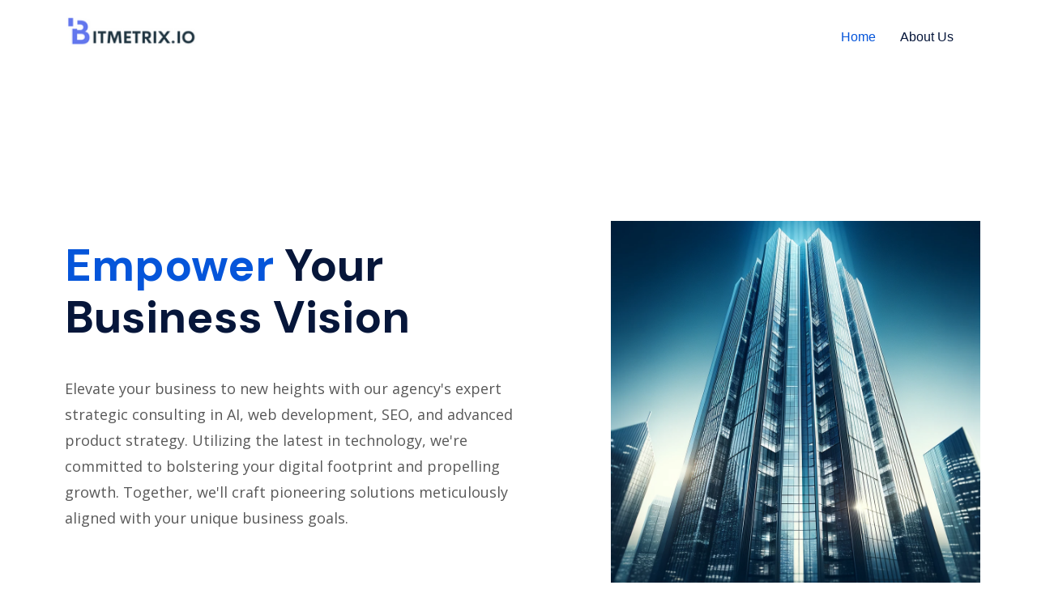

--- FILE ---
content_type: text/html; charset=UTF-8
request_url: https://bitmetrix.io/
body_size: 18746
content:
<!DOCTYPE html>
<html lang="en-US" class="stm-site-preloader">
<head>
	<meta charset="UTF-8" />
	<meta name="viewport" content="width=device-width, initial-scale=1" />
	<link rel="profile" href="http://gmpg.org/xfn/11" />
	<link rel="pingback" href="https://bitmetrix.io/xmlrpc.php" />
	<title>Empowering Businesses with Code &#8211; Just another WordPress site</title>
<meta name='robots' content='max-image-preview:large' />
<link rel='dns-prefetch' href='//fonts.googleapis.com' />
<link rel="alternate" type="application/rss+xml" title="Empowering Businesses with Code &raquo; Feed" href="https://bitmetrix.io/feed/" />
<link rel="alternate" type="application/rss+xml" title="Empowering Businesses with Code &raquo; Comments Feed" href="https://bitmetrix.io/comments/feed/" />
<link rel="alternate" title="oEmbed (JSON)" type="application/json+oembed" href="https://bitmetrix.io/wp-json/oembed/1.0/embed?url=https%3A%2F%2Fbitmetrix.io%2F" />
<link rel="alternate" title="oEmbed (XML)" type="text/xml+oembed" href="https://bitmetrix.io/wp-json/oembed/1.0/embed?url=https%3A%2F%2Fbitmetrix.io%2F&#038;format=xml" />
<style id='wp-img-auto-sizes-contain-inline-css' type='text/css'>
img:is([sizes=auto i],[sizes^="auto," i]){contain-intrinsic-size:3000px 1500px}
/*# sourceURL=wp-img-auto-sizes-contain-inline-css */
</style>
<style id='wp-emoji-styles-inline-css' type='text/css'>

	img.wp-smiley, img.emoji {
		display: inline !important;
		border: none !important;
		box-shadow: none !important;
		height: 1em !important;
		width: 1em !important;
		margin: 0 0.07em !important;
		vertical-align: -0.1em !important;
		background: none !important;
		padding: 0 !important;
	}
/*# sourceURL=wp-emoji-styles-inline-css */
</style>
<link rel='stylesheet' id='wp-block-library-css' href='https://bitmetrix.io/wp-includes/css/dist/block-library/style.min.css?ver=6.9' type='text/css' media='all' />
<style id='global-styles-inline-css' type='text/css'>
:root{--wp--preset--aspect-ratio--square: 1;--wp--preset--aspect-ratio--4-3: 4/3;--wp--preset--aspect-ratio--3-4: 3/4;--wp--preset--aspect-ratio--3-2: 3/2;--wp--preset--aspect-ratio--2-3: 2/3;--wp--preset--aspect-ratio--16-9: 16/9;--wp--preset--aspect-ratio--9-16: 9/16;--wp--preset--color--black: #000000;--wp--preset--color--cyan-bluish-gray: #abb8c3;--wp--preset--color--white: #ffffff;--wp--preset--color--pale-pink: #f78da7;--wp--preset--color--vivid-red: #cf2e2e;--wp--preset--color--luminous-vivid-orange: #ff6900;--wp--preset--color--luminous-vivid-amber: #fcb900;--wp--preset--color--light-green-cyan: #7bdcb5;--wp--preset--color--vivid-green-cyan: #00d084;--wp--preset--color--pale-cyan-blue: #8ed1fc;--wp--preset--color--vivid-cyan-blue: #0693e3;--wp--preset--color--vivid-purple: #9b51e0;--wp--preset--gradient--vivid-cyan-blue-to-vivid-purple: linear-gradient(135deg,rgb(6,147,227) 0%,rgb(155,81,224) 100%);--wp--preset--gradient--light-green-cyan-to-vivid-green-cyan: linear-gradient(135deg,rgb(122,220,180) 0%,rgb(0,208,130) 100%);--wp--preset--gradient--luminous-vivid-amber-to-luminous-vivid-orange: linear-gradient(135deg,rgb(252,185,0) 0%,rgb(255,105,0) 100%);--wp--preset--gradient--luminous-vivid-orange-to-vivid-red: linear-gradient(135deg,rgb(255,105,0) 0%,rgb(207,46,46) 100%);--wp--preset--gradient--very-light-gray-to-cyan-bluish-gray: linear-gradient(135deg,rgb(238,238,238) 0%,rgb(169,184,195) 100%);--wp--preset--gradient--cool-to-warm-spectrum: linear-gradient(135deg,rgb(74,234,220) 0%,rgb(151,120,209) 20%,rgb(207,42,186) 40%,rgb(238,44,130) 60%,rgb(251,105,98) 80%,rgb(254,248,76) 100%);--wp--preset--gradient--blush-light-purple: linear-gradient(135deg,rgb(255,206,236) 0%,rgb(152,150,240) 100%);--wp--preset--gradient--blush-bordeaux: linear-gradient(135deg,rgb(254,205,165) 0%,rgb(254,45,45) 50%,rgb(107,0,62) 100%);--wp--preset--gradient--luminous-dusk: linear-gradient(135deg,rgb(255,203,112) 0%,rgb(199,81,192) 50%,rgb(65,88,208) 100%);--wp--preset--gradient--pale-ocean: linear-gradient(135deg,rgb(255,245,203) 0%,rgb(182,227,212) 50%,rgb(51,167,181) 100%);--wp--preset--gradient--electric-grass: linear-gradient(135deg,rgb(202,248,128) 0%,rgb(113,206,126) 100%);--wp--preset--gradient--midnight: linear-gradient(135deg,rgb(2,3,129) 0%,rgb(40,116,252) 100%);--wp--preset--font-size--small: 13px;--wp--preset--font-size--medium: 20px;--wp--preset--font-size--large: 36px;--wp--preset--font-size--x-large: 42px;--wp--preset--spacing--20: 0.44rem;--wp--preset--spacing--30: 0.67rem;--wp--preset--spacing--40: 1rem;--wp--preset--spacing--50: 1.5rem;--wp--preset--spacing--60: 2.25rem;--wp--preset--spacing--70: 3.38rem;--wp--preset--spacing--80: 5.06rem;--wp--preset--shadow--natural: 6px 6px 9px rgba(0, 0, 0, 0.2);--wp--preset--shadow--deep: 12px 12px 50px rgba(0, 0, 0, 0.4);--wp--preset--shadow--sharp: 6px 6px 0px rgba(0, 0, 0, 0.2);--wp--preset--shadow--outlined: 6px 6px 0px -3px rgb(255, 255, 255), 6px 6px rgb(0, 0, 0);--wp--preset--shadow--crisp: 6px 6px 0px rgb(0, 0, 0);}:where(.is-layout-flex){gap: 0.5em;}:where(.is-layout-grid){gap: 0.5em;}body .is-layout-flex{display: flex;}.is-layout-flex{flex-wrap: wrap;align-items: center;}.is-layout-flex > :is(*, div){margin: 0;}body .is-layout-grid{display: grid;}.is-layout-grid > :is(*, div){margin: 0;}:where(.wp-block-columns.is-layout-flex){gap: 2em;}:where(.wp-block-columns.is-layout-grid){gap: 2em;}:where(.wp-block-post-template.is-layout-flex){gap: 1.25em;}:where(.wp-block-post-template.is-layout-grid){gap: 1.25em;}.has-black-color{color: var(--wp--preset--color--black) !important;}.has-cyan-bluish-gray-color{color: var(--wp--preset--color--cyan-bluish-gray) !important;}.has-white-color{color: var(--wp--preset--color--white) !important;}.has-pale-pink-color{color: var(--wp--preset--color--pale-pink) !important;}.has-vivid-red-color{color: var(--wp--preset--color--vivid-red) !important;}.has-luminous-vivid-orange-color{color: var(--wp--preset--color--luminous-vivid-orange) !important;}.has-luminous-vivid-amber-color{color: var(--wp--preset--color--luminous-vivid-amber) !important;}.has-light-green-cyan-color{color: var(--wp--preset--color--light-green-cyan) !important;}.has-vivid-green-cyan-color{color: var(--wp--preset--color--vivid-green-cyan) !important;}.has-pale-cyan-blue-color{color: var(--wp--preset--color--pale-cyan-blue) !important;}.has-vivid-cyan-blue-color{color: var(--wp--preset--color--vivid-cyan-blue) !important;}.has-vivid-purple-color{color: var(--wp--preset--color--vivid-purple) !important;}.has-black-background-color{background-color: var(--wp--preset--color--black) !important;}.has-cyan-bluish-gray-background-color{background-color: var(--wp--preset--color--cyan-bluish-gray) !important;}.has-white-background-color{background-color: var(--wp--preset--color--white) !important;}.has-pale-pink-background-color{background-color: var(--wp--preset--color--pale-pink) !important;}.has-vivid-red-background-color{background-color: var(--wp--preset--color--vivid-red) !important;}.has-luminous-vivid-orange-background-color{background-color: var(--wp--preset--color--luminous-vivid-orange) !important;}.has-luminous-vivid-amber-background-color{background-color: var(--wp--preset--color--luminous-vivid-amber) !important;}.has-light-green-cyan-background-color{background-color: var(--wp--preset--color--light-green-cyan) !important;}.has-vivid-green-cyan-background-color{background-color: var(--wp--preset--color--vivid-green-cyan) !important;}.has-pale-cyan-blue-background-color{background-color: var(--wp--preset--color--pale-cyan-blue) !important;}.has-vivid-cyan-blue-background-color{background-color: var(--wp--preset--color--vivid-cyan-blue) !important;}.has-vivid-purple-background-color{background-color: var(--wp--preset--color--vivid-purple) !important;}.has-black-border-color{border-color: var(--wp--preset--color--black) !important;}.has-cyan-bluish-gray-border-color{border-color: var(--wp--preset--color--cyan-bluish-gray) !important;}.has-white-border-color{border-color: var(--wp--preset--color--white) !important;}.has-pale-pink-border-color{border-color: var(--wp--preset--color--pale-pink) !important;}.has-vivid-red-border-color{border-color: var(--wp--preset--color--vivid-red) !important;}.has-luminous-vivid-orange-border-color{border-color: var(--wp--preset--color--luminous-vivid-orange) !important;}.has-luminous-vivid-amber-border-color{border-color: var(--wp--preset--color--luminous-vivid-amber) !important;}.has-light-green-cyan-border-color{border-color: var(--wp--preset--color--light-green-cyan) !important;}.has-vivid-green-cyan-border-color{border-color: var(--wp--preset--color--vivid-green-cyan) !important;}.has-pale-cyan-blue-border-color{border-color: var(--wp--preset--color--pale-cyan-blue) !important;}.has-vivid-cyan-blue-border-color{border-color: var(--wp--preset--color--vivid-cyan-blue) !important;}.has-vivid-purple-border-color{border-color: var(--wp--preset--color--vivid-purple) !important;}.has-vivid-cyan-blue-to-vivid-purple-gradient-background{background: var(--wp--preset--gradient--vivid-cyan-blue-to-vivid-purple) !important;}.has-light-green-cyan-to-vivid-green-cyan-gradient-background{background: var(--wp--preset--gradient--light-green-cyan-to-vivid-green-cyan) !important;}.has-luminous-vivid-amber-to-luminous-vivid-orange-gradient-background{background: var(--wp--preset--gradient--luminous-vivid-amber-to-luminous-vivid-orange) !important;}.has-luminous-vivid-orange-to-vivid-red-gradient-background{background: var(--wp--preset--gradient--luminous-vivid-orange-to-vivid-red) !important;}.has-very-light-gray-to-cyan-bluish-gray-gradient-background{background: var(--wp--preset--gradient--very-light-gray-to-cyan-bluish-gray) !important;}.has-cool-to-warm-spectrum-gradient-background{background: var(--wp--preset--gradient--cool-to-warm-spectrum) !important;}.has-blush-light-purple-gradient-background{background: var(--wp--preset--gradient--blush-light-purple) !important;}.has-blush-bordeaux-gradient-background{background: var(--wp--preset--gradient--blush-bordeaux) !important;}.has-luminous-dusk-gradient-background{background: var(--wp--preset--gradient--luminous-dusk) !important;}.has-pale-ocean-gradient-background{background: var(--wp--preset--gradient--pale-ocean) !important;}.has-electric-grass-gradient-background{background: var(--wp--preset--gradient--electric-grass) !important;}.has-midnight-gradient-background{background: var(--wp--preset--gradient--midnight) !important;}.has-small-font-size{font-size: var(--wp--preset--font-size--small) !important;}.has-medium-font-size{font-size: var(--wp--preset--font-size--medium) !important;}.has-large-font-size{font-size: var(--wp--preset--font-size--large) !important;}.has-x-large-font-size{font-size: var(--wp--preset--font-size--x-large) !important;}
/*# sourceURL=global-styles-inline-css */
</style>

<style id='classic-theme-styles-inline-css' type='text/css'>
/*! This file is auto-generated */
.wp-block-button__link{color:#fff;background-color:#32373c;border-radius:9999px;box-shadow:none;text-decoration:none;padding:calc(.667em + 2px) calc(1.333em + 2px);font-size:1.125em}.wp-block-file__button{background:#32373c;color:#fff;text-decoration:none}
/*# sourceURL=/wp-includes/css/classic-themes.min.css */
</style>
<link rel='stylesheet' id='contact-form-7-css' href='https://bitmetrix.io/wp-content/plugins/contact-form-7/includes/css/styles.css?ver=5.7.2' type='text/css' media='all' />
<link rel='stylesheet' id='stm-stm-css' href='http://bitmetrix.io/wp-content/uploads/stm_fonts/stm/stm.css?ver=1.0' type='text/css' media='all' />
<link rel='stylesheet' id='hfe-style-css' href='https://bitmetrix.io/wp-content/plugins/header-footer-elementor/assets/css/header-footer-elementor.css?ver=1.6.13' type='text/css' media='all' />
<link rel='stylesheet' id='elementor-icons-css' href='https://bitmetrix.io/wp-content/plugins/elementor/assets/lib/eicons/css/elementor-icons.min.css?ver=5.16.0' type='text/css' media='all' />
<link rel='stylesheet' id='elementor-frontend-css' href='https://bitmetrix.io/wp-content/plugins/elementor/assets/css/frontend-lite.min.css?ver=3.9.2' type='text/css' media='all' />
<link rel='stylesheet' id='elementor-post-16809-css' href='https://bitmetrix.io/wp-content/uploads/elementor/css/post-16809.css?ver=1672260072' type='text/css' media='all' />
<link rel='stylesheet' id='font-awesome-5-all-css' href='https://bitmetrix.io/wp-content/plugins/elementor/assets/lib/font-awesome/css/all.min.css?ver=3.9.2' type='text/css' media='all' />
<link rel='stylesheet' id='font-awesome-4-shim-css' href='https://bitmetrix.io/wp-content/plugins/elementor/assets/lib/font-awesome/css/v4-shims.min.css?ver=3.9.2' type='text/css' media='all' />
<link rel='stylesheet' id='elementor-post-7469-css' href='https://bitmetrix.io/wp-content/uploads/elementor/css/post-7469.css?ver=1706794117' type='text/css' media='all' />
<link rel='stylesheet' id='hfe-widgets-style-css' href='https://bitmetrix.io/wp-content/plugins/header-footer-elementor/inc/widgets-css/frontend.css?ver=1.6.13' type='text/css' media='all' />
<link rel='stylesheet' id='elementor-post-12230-css' href='https://bitmetrix.io/wp-content/uploads/elementor/css/post-12230.css?ver=1672261087' type='text/css' media='all' />
<link rel='stylesheet' id='elementor-post-7608-css' href='https://bitmetrix.io/wp-content/uploads/elementor/css/post-7608.css?ver=1672375739' type='text/css' media='all' />
<link rel='stylesheet' id='bootstrap-css' href='https://bitmetrix.io/wp-content/themes/consulting/assets/css/bootstrap.min.css?ver=6.4.2' type='text/css' media='all' />
<link rel='stylesheet' id='font-awesome-css' href='https://bitmetrix.io/wp-content/themes/consulting/assets/css/font-awesome.min.css?ver=6.4.2' type='text/css' media='all' />
<link rel='stylesheet' id='consulting-style-css' href='https://bitmetrix.io/wp-content/themes/consulting/style.css?ver=6.4.2' type='text/css' media='all' />
<link rel='stylesheet' id='consulting-layout-css' href='https://bitmetrix.io/wp-content/themes/consulting/assets/css/layouts/layout_kyiv/main.css?ver=6.4.2' type='text/css' media='all' />
<style id='consulting-layout-inline-css' type='text/css'>
.page_title{ background-repeat: repeat !important; background-repeat: url(http://r) !important; }.mtc, .mtc_h:hover{
					color: #333333!important
				}.stc, .stc_h:hover{
					color: #0555DA!important
				}.ttc, .ttc_h:hover{
					color: #06163A!important
				}.mbc, .mbc_h:hover, .stm-search .stm_widget_search button{
					background-color: #333333!important
				}.sbc, .sbc_h:hover{
					background-color: #0555DA!important
				}.tbc, .tbc_h:hover{
					background-color: #06163A!important
				}.mbdc, .mbdc_h:hover{
					border-color: #333333!important
				}.sbdc, .sbdc_h:hover{
					border-color: #0555DA!important
				}.tbdc, .tbdc_h:hover{
					border-color: #06163A!important
				}
/*# sourceURL=consulting-layout-inline-css */
</style>
<link rel='stylesheet' id='select2-css' href='https://bitmetrix.io/wp-content/themes/consulting/assets/css/select2.min.css?ver=6.4.2' type='text/css' media='all' />
<link rel='stylesheet' id='header_builder-css' href='https://bitmetrix.io/wp-content/themes/consulting/assets/css/header_builder.css?ver=6.4.2' type='text/css' media='all' />
<link rel='stylesheet' id='consulting-default-font-css' href='https://fonts.googleapis.com/css?family=DM+Sans%3Aregular%2Citalic%2C500%2C500italic%2C700%2C700italic%7COpen+Sans%3A300%2C300italic%2Cregular%2Citalic%2C600%2C600italic%2C700%2C700italic%2C800%2C800italic&#038;ver=6.4.2' type='text/css' media='all' />
<link rel='stylesheet' id='stm-skin-custom-generated-css' href='http://bitmetrix.io/wp-content/uploads/stm_uploads/skin-custom.css?ver=712334' type='text/css' media='all' />
<link rel='stylesheet' id='consulting-theme-options-css' href='http://bitmetrix.io/wp-content/uploads/stm_uploads/theme_options.css?ver=6.4.2' type='text/css' media='all' />
<link rel='stylesheet' id='consulting-global-styles-css' href='https://bitmetrix.io/wp-content/themes/consulting/assets/css/layouts/global_styles/main.css?ver=6.4.2' type='text/css' media='all' />
<style id='consulting-global-styles-inline-css' type='text/css'>
	
		.elementor-widget-video .eicon-play {
			border-color: #06163A;
			background-color: #06163A;
		}
		.elementor-widget-wp-widget-nav_menu ul li,
		.elementor-widget-wp-widget-nav_menu ul li a {
			color: #333333;
		}
		.elementor-widget-wp-widget-nav_menu ul li.current-cat:hover > a,
		.elementor-widget-wp-widget-nav_menu ul li.current-cat > a,
		.elementor-widget-wp-widget-nav_menu ul li.current-menu-item:hover > a,
		.elementor-widget-wp-widget-nav_menu ul li.current-menu-item > a,
		.elementor-widget-wp-widget-nav_menu ul li.current_page_item:hover > a,
		.elementor-widget-wp-widget-nav_menu ul li.current_page_item > a,
		.elementor-widget-wp-widget-nav_menu ul li:hover > a {
			border-left-color: #0555DA;
		}
		div.elementor-widget-button a.elementor-button,
		div.elementor-widget-button .elementor-button {
			background-color: #333333;
		}
		div.elementor-widget-button a.elementor-button:hover,
		div.elementor-widget-button .elementor-button:hover {
			background-color: #06163A;
			color: #333333;
		}
		.elementor-default .elementor-text-editor ul:not(.elementor-editor-element-settings) li:before,
		.elementor-default .elementor-widget-text-editor ul:not(.elementor-editor-element-settings) li:before {
			color: #0555DA;
		}
		.consulting_elementor_wrapper .elementor-tabs .elementor-tabs-content-wrapper .elementor-tab-mobile-title,
		.consulting_elementor_wrapper .elementor-tabs .elementor-tabs-wrapper .elementor-tab-title {
			background-color: #06163A;
		}
		.consulting_elementor_wrapper .elementor-tabs .elementor-tabs-content-wrapper .elementor-tab-mobile-title,
		.consulting_elementor_wrapper .elementor-tabs .elementor-tabs-wrapper .elementor-tab-title a {
			color: #333333;
		}
		.consulting_elementor_wrapper .elementor-tabs .elementor-tabs-content-wrapper .elementor-tab-mobile-title.elementor-active,
		.consulting_elementor_wrapper .elementor-tabs .elementor-tabs-wrapper .elementor-tab-title.elementor-active {
			background-color: #333333;
		}
		.consulting_elementor_wrapper .elementor-tabs .elementor-tabs-content-wrapper .elementor-tab-mobile-title.elementor-active,
		.consulting_elementor_wrapper .elementor-tabs .elementor-tabs-wrapper .elementor-tab-title.elementor-active a {
			color: #06163A;
		}
		.radial-progress .circle .mask .fill {
			background-color: #06163A;
		}
		html body #header .top_bar {
			background-color: #333333;
		}
		html body #header .top_bar .container .lang_sel > ul > li .lang_sel_sel,
		html body #header .top_bar .container .lang_sel > ul > li > ul a {
			color: #ffffff;
		}
		html body #header .top_bar .container .lang_sel > ul > li .lang_sel_sel:after {
			border-top: 5px solid #ffffff;
		}
		html body #header .top_bar .container .lang_sel > ul > li > ul {
			background-color: #333333;
		}
		html body #header .top_bar .container .lang_sel > ul > li > ul a:hover {
			background-color: #0555DA;
		}
		html body #header .top_bar .container .top_bar_cart .count {
			background-color: ;
		}
		html body #header .top_bar .container .top_bar_cart a {
			color: ;
		}
		html body #header .top_bar .container .top_bar_search .search-icon {
			color: ;
		}
		html body #header .top_bar .container .top_bar_socials a {
			color: ;
		}
		html body #header .top_bar .container .top_bar_socials a:hover {
			color: ;
		}
		html body #header .top_bar .container .top_bar_info_wr .top_bar_info li,
		html body #header .top_bar .container .top_bar_info_wr .top_bar_info_switcher ul li a {
			color: #ffffff;
		}
		html body #header .top_bar .container .top_bar_info_wr .top_bar_info_switcher {
			background-color: #06163A;
		}
		html body #header .top_bar .container .top_bar_info_wr .top_bar_info_switcher .active:after {
			border-top: 5px solid #333333;
		}
		html body #header .top_bar .container .top_bar_info_wr .top_bar_info_switcher ul {
			background-color: #333333;
		}
		html body #header .top_bar .container .top_bar_info_wr .top_bar_info_switcher ul li a:hover {
			background-color: #0555DA;
		}
	

	
	:root {
	--con_base_color: #333333;
	--con_secondary_color: #0555DA;
	--con_third_color: #06163A;
	--con_primary_font_family: DM Sans;
	--con_secondary_font_family: Open Sans;
	}
	
	:root {
		}
	
/*# sourceURL=consulting-global-styles-inline-css */
</style>
<link rel='stylesheet' id='stm_megamenu-css' href='https://bitmetrix.io/wp-content/themes/consulting/inc/megamenu/assets/css/megamenu.css?ver=6.9' type='text/css' media='all' />
<link rel='stylesheet' id='google-fonts-1-css' href='https://fonts.googleapis.com/css?family=Roboto%3A100%2C100italic%2C200%2C200italic%2C300%2C300italic%2C400%2C400italic%2C500%2C500italic%2C600%2C600italic%2C700%2C700italic%2C800%2C800italic%2C900%2C900italic%7CRoboto+Slab%3A100%2C100italic%2C200%2C200italic%2C300%2C300italic%2C400%2C400italic%2C500%2C500italic%2C600%2C600italic%2C700%2C700italic%2C800%2C800italic%2C900%2C900italic%7CDM+Sans%3A100%2C100italic%2C200%2C200italic%2C300%2C300italic%2C400%2C400italic%2C500%2C500italic%2C600%2C600italic%2C700%2C700italic%2C800%2C800italic%2C900%2C900italic%7COpen+Sans%3A100%2C100italic%2C200%2C200italic%2C300%2C300italic%2C400%2C400italic%2C500%2C500italic%2C600%2C600italic%2C700%2C700italic%2C800%2C800italic%2C900%2C900italic&#038;display=swap&#038;ver=6.9' type='text/css' media='all' />
<link rel='stylesheet' id='elementor-icons-shared-0-css' href='https://bitmetrix.io/wp-content/plugins/elementor/assets/lib/font-awesome/css/fontawesome.min.css?ver=5.15.3' type='text/css' media='all' />
<link rel='stylesheet' id='elementor-icons-fa-solid-css' href='https://bitmetrix.io/wp-content/plugins/elementor/assets/lib/font-awesome/css/solid.min.css?ver=5.15.3' type='text/css' media='all' />
<link rel='stylesheet' id='elementor-icons-fa-regular-css' href='https://bitmetrix.io/wp-content/plugins/elementor/assets/lib/font-awesome/css/regular.min.css?ver=5.15.3' type='text/css' media='all' />
<link rel='stylesheet' id='elementor-icons-fa-brands-css' href='https://bitmetrix.io/wp-content/plugins/elementor/assets/lib/font-awesome/css/brands.min.css?ver=5.15.3' type='text/css' media='all' />
<link rel="preconnect" href="https://fonts.gstatic.com/" crossorigin><script type="text/javascript" src="https://bitmetrix.io/wp-content/plugins/elementor/assets/lib/font-awesome/js/v4-shims.min.js?ver=3.9.2" id="font-awesome-4-shim-js"></script>
<script type="text/javascript" src="https://bitmetrix.io/wp-includes/js/jquery/jquery.min.js?ver=3.7.1" id="jquery-core-js"></script>
<script type="text/javascript" src="https://bitmetrix.io/wp-includes/js/jquery/jquery-migrate.min.js?ver=3.4.1" id="jquery-migrate-js"></script>
<script type="text/javascript" src="https://bitmetrix.io/wp-content/themes/consulting/inc/megamenu/assets/js/megamenu.js?ver=6.9" id="stm_megamenu-js"></script>
<link rel="https://api.w.org/" href="https://bitmetrix.io/wp-json/" /><link rel="alternate" title="JSON" type="application/json" href="https://bitmetrix.io/wp-json/wp/v2/pages/7469" /><link rel="EditURI" type="application/rsd+xml" title="RSD" href="https://bitmetrix.io/xmlrpc.php?rsd" />
<meta name="generator" content="WordPress 6.9" />
<link rel="canonical" href="https://bitmetrix.io/" />
<link rel='shortlink' href='https://bitmetrix.io/' />
		<script type="text/javascript">
			var ajaxurl = 'https://bitmetrix.io/wp-admin/admin-ajax.php';
			var stm_ajax_load_events = 'ae2c7bcd0a';
			var stm_ajax_load_portfolio = 'a399a8e6b2';
			var stm_ajax_add_event_member_sc = '66d250b441';
			var stm_custom_register = '0ed337b105';
			var stm_get_prices = '42f00fb091';
			var stm_get_history = 'ec941d03b2';
			var stm_ajax_add_review = 'f402ad58e8';
			var stm_ajax_add_pear_hb = 'd55dc4a48c';
		</script>
		<link rel="icon" href="https://bitmetrix.io/wp-content/uploads/2022/04/cropped-Copy-of-bitmetrix.io_logo_long_cap_1-32x32.png" sizes="32x32" />
<link rel="icon" href="https://bitmetrix.io/wp-content/uploads/2022/04/cropped-Copy-of-bitmetrix.io_logo_long_cap_1-192x192.png" sizes="192x192" />
<link rel="apple-touch-icon" href="https://bitmetrix.io/wp-content/uploads/2022/04/cropped-Copy-of-bitmetrix.io_logo_long_cap_1-180x180.png" />
<meta name="msapplication-TileImage" content="https://bitmetrix.io/wp-content/uploads/2022/04/cropped-Copy-of-bitmetrix.io_logo_long_cap_1-270x270.png" />
<link rel='stylesheet' id='cew_cta-css' href='https://bitmetrix.io/wp-content/themes/consulting/assets/css/layouts/global_styles/el_tta.css?ver=1769358071' type='text/css' media='all' />
<style id='cew_cta-inline-css' type='text/css'>
.ce_cta_f9080330f2c17e0fee49666c9e07314b .ce_cta__content__title, .ce_cta_f9080330f2c17e0fee49666c9e07314b .ce_cta__content__title a {'font-size : 30px;line-height : 42px;text-align : left;color : #ffffff;'} .ce_cta_f9080330f2c17e0fee49666c9e07314b .ce_cta__content__subtitle, .ce_cta_f9080330f2c17e0fee49666c9e07314b .ce_cta__content__subtitle a {'text-align : left;'} 
/*# sourceURL=cew_cta-inline-css */
</style>
</head>

<body class="home wp-singular page-template-default page page-id-7469 wp-theme-consulting ehf-header ehf-footer ehf-template-consulting ehf-stylesheet-consulting site_layout_kyiv show-mobile-switcher  header_transparent mobile_grid_landscape vc_sidebar_page elementor-default elementor-kit-16809 elementor-page elementor-page-7469">

    <div id="wrapper">

        <div id="page" class="hfeed site">

		<header id="masthead" itemscope="itemscope" itemtype="https://schema.org/WPHeader">
			<p class="main-title bhf-hidden" itemprop="headline"><a href="https://bitmetrix.io" title="Empowering Businesses with Code" rel="home">Empowering Businesses with Code</a></p>
					<div data-elementor-type="wp-post" data-elementor-id="12230" class="elementor elementor-12230">
									<section class="elementor-section elementor-top-section elementor-element elementor-element-2ecd850 elementor-section-content-middle elementor-section-boxed elementor-section-height-default elementor-section-height-default" data-id="2ecd850" data-element_type="section">
						<div class="elementor-container elementor-column-gap-default">
					<div class="elementor-column elementor-col-16 elementor-top-column elementor-element elementor-element-771ccf0" data-id="771ccf0" data-element_type="column">
			<div class="elementor-widget-wrap elementor-element-populated">
								<div class="elementor-element elementor-element-73490c1 elementor-widget elementor-widget-stm_header_logo" data-id="73490c1" data-element_type="widget" data-widget_type="stm_header_logo.default">
				<div class="elementor-widget-container">
			
		<div class="consulting-logo">
						<a href="https://bitmetrix.io">
								<img src="https://bitmetrix.io/wp-content/uploads/2022/04/Copy-of-bitmetrix.io_logo_long_cap_1.png" alt="Empowering Businesses with Code"/>
							</a>
				</div>

				</div>
				</div>
					</div>
		</div>
				<div class="elementor-column elementor-col-16 elementor-top-column elementor-element elementor-element-1fc4513" data-id="1fc4513" data-element_type="column">
			<div class="elementor-widget-wrap">
									</div>
		</div>
				<div class="elementor-column elementor-col-66 elementor-top-column elementor-element elementor-element-11e0d29" data-id="11e0d29" data-element_type="column">
			<div class="elementor-widget-wrap elementor-element-populated">
								<div class="elementor-element elementor-element-b0889ab elementor-widget__width-auto elementor-widget-tablet__width-inherit consulting_menu_nav__align-left consulting_menu_nav__breakpoint-tablet elementor-widget elementor-widget-stm_header_menu" data-id="b0889ab" data-element_type="widget" data-widget_type="stm_header_menu.default">
				<div class="elementor-widget-container">
					<div class="consulting_menu_nav consulting_menu_nav-layout">
			<div class="menu_toggle">
				<button></button>
			</div>
			<nav class="consulting_menu_nav__separator-no consulting_menu_nav__pointer_none consulting_menu_nav__submenu-icon-none"><ul id="menu-1-b0889ab" class="consulting_menu_nav"><li id="menu-item-16762" class="menu-item menu-item-type-post_type menu-item-object-page menu-item-home current-menu-item page_item page-item-7469 current_page_item menu-item-16762"><a href="https://bitmetrix.io/" aria-current="page">Home</a></li>
<li id="menu-item-16758" class="menu-item menu-item-type-post_type menu-item-object-page menu-item-16758"><a href="https://bitmetrix.io/about-us/">About Us</a></li>
</ul></nav>
		</div>
				</div>
				</div>
					</div>
		</div>
							</div>
		</section>
							</div>
				</header>

	<div id="main">
    <div class="container">
	<div class="content-area">

		
<article id="post-7469" class="consulting_elementor_wrapper post-7469 page type-page status-publish hentry">

	<div class="entry-content">
				<div data-elementor-type="wp-page" data-elementor-id="7469" class="elementor elementor-7469">
									<section class="elementor-section elementor-top-section elementor-element elementor-element-89ece3b elementor-section-height-min-height elementor-section-content-middle elementor-section-boxed elementor-section-height-default elementor-section-items-middle" data-id="89ece3b" data-element_type="section">
						<div class="elementor-container elementor-column-gap-default">
					<div class="elementor-column elementor-col-50 elementor-top-column elementor-element elementor-element-aac45a7" data-id="aac45a7" data-element_type="column">
			<div class="elementor-widget-wrap elementor-element-populated">
								<div class="elementor-element elementor-element-418ad1a elementor-widget elementor-widget-heading" data-id="418ad1a" data-element_type="widget" data-widget_type="heading.default">
				<div class="elementor-widget-container">
			<style>/*! elementor - v3.9.2 - 21-12-2022 */
.elementor-heading-title{padding:0;margin:0;line-height:1}.elementor-widget-heading .elementor-heading-title[class*=elementor-size-]>a{color:inherit;font-size:inherit;line-height:inherit}.elementor-widget-heading .elementor-heading-title.elementor-size-small{font-size:15px}.elementor-widget-heading .elementor-heading-title.elementor-size-medium{font-size:19px}.elementor-widget-heading .elementor-heading-title.elementor-size-large{font-size:29px}.elementor-widget-heading .elementor-heading-title.elementor-size-xl{font-size:39px}.elementor-widget-heading .elementor-heading-title.elementor-size-xxl{font-size:59px}</style><h1 class="elementor-heading-title elementor-size-default"><span style="color:#0555DA">Empower </span>Your Business Vision</h1>		</div>
				</div>
				<div class="elementor-element elementor-element-8eff0f5 elementor-widget elementor-widget-heading" data-id="8eff0f5" data-element_type="widget" data-widget_type="heading.default">
				<div class="elementor-widget-container">
			<p class="elementor-heading-title elementor-size-default">Elevate your business to new heights with our agency's expert strategic consulting in AI, web development, SEO, and advanced product strategy. Utilizing the latest in technology, we're committed to bolstering your digital footprint and propelling growth. Together, we'll craft pioneering solutions meticulously aligned with your unique business goals.</p>		</div>
				</div>
					</div>
		</div>
				<div class="elementor-column elementor-col-50 elementor-top-column elementor-element elementor-element-2b5bbad" data-id="2b5bbad" data-element_type="column">
			<div class="elementor-widget-wrap elementor-element-populated">
								<div class="elementor-element elementor-element-13cc644 elementor-widget elementor-widget-image" data-id="13cc644" data-element_type="widget" data-widget_type="image.default">
				<div class="elementor-widget-container">
			<style>/*! elementor - v3.9.2 - 21-12-2022 */
.elementor-widget-image{text-align:center}.elementor-widget-image a{display:inline-block}.elementor-widget-image a img[src$=".svg"]{width:48px}.elementor-widget-image img{vertical-align:middle;display:inline-block}</style>												<img fetchpriority="high" decoding="async" width="1024" height="1024" src="https://bitmetrix.io/wp-content/uploads/2024/01/bitmetrix-io-building-hero.png" class="attachment-full size-full wp-image-16922" alt="bitmetrix-io-technology-consulting-services" srcset="https://bitmetrix.io/wp-content/uploads/2024/01/bitmetrix-io-building-hero.png 1024w, https://bitmetrix.io/wp-content/uploads/2024/01/bitmetrix-io-building-hero-300x300.png 300w, https://bitmetrix.io/wp-content/uploads/2024/01/bitmetrix-io-building-hero-150x150.png 150w, https://bitmetrix.io/wp-content/uploads/2024/01/bitmetrix-io-building-hero-768x768.png 768w, https://bitmetrix.io/wp-content/uploads/2024/01/bitmetrix-io-building-hero-50x50.png 50w, https://bitmetrix.io/wp-content/uploads/2024/01/bitmetrix-io-building-hero-320x320.png 320w, https://bitmetrix.io/wp-content/uploads/2024/01/bitmetrix-io-building-hero-900x900.png 900w, https://bitmetrix.io/wp-content/uploads/2024/01/bitmetrix-io-building-hero-600x600.png 600w, https://bitmetrix.io/wp-content/uploads/2024/01/bitmetrix-io-building-hero-100x100.png 100w" sizes="(max-width: 1024px) 100vw, 1024px" />															</div>
				</div>
					</div>
		</div>
							</div>
		</section>
				<section class="elementor-section elementor-top-section elementor-element elementor-element-4c818369 elementor-section-stretched elementor-section-boxed elementor-section-height-default elementor-section-height-default" data-id="4c818369" data-element_type="section" data-settings="{&quot;background_background&quot;:&quot;classic&quot;,&quot;stretch_section&quot;:&quot;section-stretched&quot;}">
						<div class="elementor-container elementor-column-gap-default">
					<div class="elementor-column elementor-col-100 elementor-top-column elementor-element elementor-element-2e1691d3" data-id="2e1691d3" data-element_type="column">
			<div class="elementor-widget-wrap elementor-element-populated">
								<div class="elementor-element elementor-element-7f8b5354 elementor-widget elementor-widget-vc_custom_heading" data-id="7f8b5354" data-element_type="widget" data-widget_type="vc_custom_heading.default">
				<div class="elementor-widget-container">
			<div class=" vc_custom_heading  consulting_heading_font  text_align_left title_no_stripe" ><h3 style="text-align: left;font-weight:700" class="consulting-custom-title">Services We Offer
</h3></div>		</div>
				</div>
					</div>
		</div>
							</div>
		</section>
				<section class="elementor-section elementor-top-section elementor-element elementor-element-469b1d67 elementor-section-stretched elementor-section-boxed elementor-section-height-default elementor-section-height-default" data-id="469b1d67" data-element_type="section" data-settings="{&quot;background_background&quot;:&quot;classic&quot;,&quot;stretch_section&quot;:&quot;section-stretched&quot;}">
						<div class="elementor-container elementor-column-gap-default">
					<div class="elementor-column elementor-col-100 elementor-top-column elementor-element elementor-element-a5203aa" data-id="a5203aa" data-element_type="column">
			<div class="elementor-widget-wrap elementor-element-populated">
								<div class="elementor-element elementor-element-4c71029d elementor-widget elementor-widget-stm_icon_box" data-id="4c71029d" data-element_type="widget" data-widget_type="stm_icon_box.default">
				<div class="elementor-widget-container">
			


            <div onClick="return true" class="icon_box  elementor-consulting-icon-box style_1 icon_left clearfix">
                <div class="icon  font-color_custom font-color_third_bg" style="width:70px">
            <i style="font-size: 22px;color: #ffffff;  width: 50px; height: 50px; display: flex; align-items: center; justify-content: center;"
               class="fas fa-pencil-ruler"></i></div>
        <div class="icon_text">
                    <h5 style="font-size:22px;line-height:46px" class="font-color_base no_stripe">Website Development
</h5>
                <p><span style="font-weight: 400;">Elevate your online presence with our cutting-edge website development services tailored to meet your business</span><span style="font-weight: 400;"> needs</span><span style="font-weight: 400;">.</span><span style="font-weight: 400;"> </span></p>
    </div>
            </div>
    
		</div>
				</div>
				<div class="elementor-element elementor-element-7e6cad7d elementor-widget elementor-widget-stm_icon_box" data-id="7e6cad7d" data-element_type="widget" data-widget_type="stm_icon_box.default">
				<div class="elementor-widget-container">
			


            <div onClick="return true" class="icon_box  elementor-consulting-icon-box style_1 icon_left clearfix">
                <div class="icon  font-color_custom font-color_third_bg" style="width:70px">
            <i style="font-size: 30px;color: #ffffff;  width: 50px; height: 50px; display: flex; align-items: center; justify-content: center;"
               class="far fa-lightbulb"></i></div>
        <div class="icon_text">
                    <h5 style="font-size:22px;line-height:46px" class="font-color_base no_stripe">Product Consulting
</h5>
                <p><span style="font-weight: 400;">Our product consulting services stand out as that beacon, tailored to usher your business through the complexities of product development and management.</span></p>
    </div>
            </div>
    
		</div>
				</div>
					</div>
		</div>
				<div class="elementor-column elementor-col-100 elementor-top-column elementor-element elementor-element-59237dd2" data-id="59237dd2" data-element_type="column">
			<div class="elementor-widget-wrap elementor-element-populated">
								<div class="elementor-element elementor-element-461222ca elementor-widget elementor-widget-stm_icon_box" data-id="461222ca" data-element_type="widget" data-widget_type="stm_icon_box.default">
				<div class="elementor-widget-container">
			


            <div onClick="return true" class="icon_box  elementor-consulting-icon-box style_1 icon_left clearfix">
                <div class="icon  font-color_custom font-color_third_bg" style="width:70px">
            <i style="font-size: 22px;color: #ffffff;  width: 50px; height: 50px; display: flex; align-items: center; justify-content: center;"
               class="fas fa-chart-line"></i></div>
        <div class="icon_text">
                    <h5 style="font-size:22px;line-height:46px" class="font-color_base no_stripe">SEO
</h5>
                <p>Our comprehensive SEO services are designed to increase your visibility and drive targeted traffic to your website. Let's amplify your digital footprint together!</p>
    </div>
            </div>
    
		</div>
				</div>
				<div class="elementor-element elementor-element-7b695e55 elementor-widget elementor-widget-stm_icon_box" data-id="7b695e55" data-element_type="widget" data-widget_type="stm_icon_box.default">
				<div class="elementor-widget-container">
			


            <div onClick="return true" class="icon_box  elementor-consulting-icon-box style_1 icon_left clearfix">
                <div class="icon  font-color_custom font-color_third_bg" style="width:70px">
            <i style="font-size: 30px;color: #ffffff;  width: 50px; height: 50px; display: flex; align-items: center; justify-content: center;"
               class="fas fa-cogs"></i></div>
        <div class="icon_text">
                    <h5 style="font-size:22px;line-height:46px" class="font-color_base no_stripe">Application Development
</h5>
                <p><span style="font-weight: 400;">Empower your enterprise with cutting-edge application development to revolutionize the way you work, connect, and deliver value.</span></p>
    </div>
            </div>
    
		</div>
				</div>
					</div>
		</div>
				<div class="elementor-column elementor-col-100 elementor-top-column elementor-element elementor-element-7d7c8a80" data-id="7d7c8a80" data-element_type="column">
			<div class="elementor-widget-wrap elementor-element-populated">
								<div class="elementor-element elementor-element-5814a769 elementor-widget elementor-widget-stm_icon_box" data-id="5814a769" data-element_type="widget" data-widget_type="stm_icon_box.default">
				<div class="elementor-widget-container">
			


            <div onClick="return true" class="icon_box  elementor-consulting-icon-box style_1 icon_left clearfix">
                <div class="icon  font-color_custom font-color_third_bg" style="width:70px">
            <i style="font-size: 22px;color: #ffffff;  width: 50px; height: 50px; display: flex; align-items: center; justify-content: center;"
               class="fas fa-brain"></i></div>
        <div class="icon_text">
                    <h5 style="font-size:22px;line-height:46px" class="font-color_base no_stripe">AI Consulting
</h5>
                <p><span style="font-weight: 400;">Accelerate Your Business Innovation with LLM Orchestration, NLP, Machine Learning, and More.</span></p>
    </div>
            </div>
    
		</div>
				</div>
					</div>
		</div>
							</div>
		</section>
				<section class="elementor-section elementor-top-section elementor-element elementor-element-66f74b7 elementor-section-boxed elementor-section-height-default elementor-section-height-default" data-id="66f74b7" data-element_type="section">
						<div class="elementor-container elementor-column-gap-default">
					<div class="elementor-column elementor-col-100 elementor-top-column elementor-element elementor-element-9150751" data-id="9150751" data-element_type="column">
			<div class="elementor-widget-wrap elementor-element-populated">
								<div class="elementor-element elementor-element-71314b0 elementor-widget elementor-widget-heading" data-id="71314b0" data-element_type="widget" data-widget_type="heading.default">
				<div class="elementor-widget-container">
			<h5 class="elementor-heading-title elementor-size-default">SEO Services</h5>		</div>
				</div>
				<div class="elementor-element elementor-element-1a96e1f elementor-widget elementor-widget-heading" data-id="1a96e1f" data-element_type="widget" data-widget_type="heading.default">
				<div class="elementor-widget-container">
			<h2 class="elementor-heading-title elementor-size-default">Elevate Your Online Presence</h2>		</div>
				</div>
				<div class="elementor-element elementor-element-fddb292 elementor-widget__width-initial elementor-widget elementor-widget-spacer" data-id="fddb292" data-element_type="widget" data-widget_type="spacer.default">
				<div class="elementor-widget-container">
			<style>/*! elementor - v3.9.2 - 21-12-2022 */
.elementor-column .elementor-spacer-inner{height:var(--spacer-size)}.e-con{--container-widget-width:100%}.e-con-inner>.elementor-widget-spacer,.e-con>.elementor-widget-spacer{width:var(--container-widget-width,var(--spacer-size));--align-self:var(--container-widget-align-self,initial);--flex-shrink:0}.e-con-inner>.elementor-widget-spacer>.elementor-widget-container,.e-con-inner>.elementor-widget-spacer>.elementor-widget-container>.elementor-spacer,.e-con>.elementor-widget-spacer>.elementor-widget-container,.e-con>.elementor-widget-spacer>.elementor-widget-container>.elementor-spacer{height:100%}.e-con-inner>.elementor-widget-spacer>.elementor-widget-container>.elementor-spacer>.elementor-spacer-inner,.e-con>.elementor-widget-spacer>.elementor-widget-container>.elementor-spacer>.elementor-spacer-inner{height:var(--container-widget-height,var(--spacer-size))}</style>		<div class="elementor-spacer">
			<div class="elementor-spacer-inner"></div>
		</div>
				</div>
				</div>
				<section class="elementor-section elementor-inner-section elementor-element elementor-element-2314978 elementor-section-boxed elementor-section-height-default elementor-section-height-default" data-id="2314978" data-element_type="section">
						<div class="elementor-container elementor-column-gap-default">
					<div class="elementor-column elementor-col-33 elementor-inner-column elementor-element elementor-element-4b86ab2" data-id="4b86ab2" data-element_type="column">
			<div class="elementor-widget-wrap elementor-element-populated">
								<div class="elementor-element elementor-element-8a8b75c elementor-widget elementor-widget-stm_icon_box" data-id="8a8b75c" data-element_type="widget" data-widget_type="stm_icon_box.default">
				<div class="elementor-widget-container">
			


            <div onClick="return true" class="icon_box  elementor-consulting-icon-box style_1 icon_left clearfix">
                <div class="icon  font-color_custom font-color_secondary_bg" style="width:90px">
            <i style="font-size: 40px;color: #FFFFFF;  width: 70px; height: 70px; display: flex; align-items: center; justify-content: center;"
               class="fas fa-cogs"></i></div>
        <div class="icon_text">
                    <h5 style="font-size:20px;line-height:24px" class="font-color_third">SEO Setup
</h5>
                <p><span style="font-weight: 400;">Embarking on your digital journey can be daunting, but not when you have the right guidance. With our expert SEO setup services, you can be certain that every aspect of your website is finely tuned for search engine success. From keyword research to site architecture, we lay down the groundwork that ensures search engines and your audience find you right from the start.</span></p>
    </div>
            </div>
    
		</div>
				</div>
					</div>
		</div>
				<div class="elementor-column elementor-col-33 elementor-inner-column elementor-element elementor-element-0d9f459" data-id="0d9f459" data-element_type="column">
			<div class="elementor-widget-wrap elementor-element-populated">
								<div class="elementor-element elementor-element-ca83a89 elementor-widget elementor-widget-stm_icon_box" data-id="ca83a89" data-element_type="widget" data-widget_type="stm_icon_box.default">
				<div class="elementor-widget-container">
			


            <div onClick="return true" class="icon_box  elementor-consulting-icon-box style_1 icon_left clearfix">
                <div class="icon  font-color_custom font-color_secondary_bg" style="width:90px">
            <i style="font-size: 40px;color: #FFFFFF;  width: 70px; height: 70px; display: flex; align-items: center; justify-content: center;"
               class="fas fa-chart-line"></i></div>
        <div class="icon_text">
                    <h5 style="font-size:20px;line-height:24px" class="font-color_third">SEO Optimization
</h5>
                <p><span style="font-weight: 400;">Is your website not performing as expected? Let us breathe new life into it with cutting-edge SEO optimization techniques. We dive deep into the nitty-gritty of your site's performance, scrutinizing every detail, enhancing loading times, and refining metadata - all while ensuring a stellar user experience. Gear up for a climb in rankings and watch those organic traffic numbers soar!</span></p>
    </div>
            </div>
    
		</div>
				</div>
					</div>
		</div>
				<div class="elementor-column elementor-col-33 elementor-inner-column elementor-element elementor-element-8229748" data-id="8229748" data-element_type="column">
			<div class="elementor-widget-wrap elementor-element-populated">
								<div class="elementor-element elementor-element-19e0aea elementor-widget elementor-widget-stm_icon_box" data-id="19e0aea" data-element_type="widget" data-widget_type="stm_icon_box.default">
				<div class="elementor-widget-container">
			


            <div onClick="return true" class="icon_box  elementor-consulting-icon-box style_1 icon_left clearfix">
                <div class="icon  font-color_custom font-color_secondary_bg" style="width:90px">
            <i style="font-size: 40px;color: #FFFFFF;  width: 70px; height: 70px; display: flex; align-items: center; justify-content: center;"
               class="fas fa-chess"></i></div>
        <div class="icon_text">
                    <h5 style="font-size:20px;line-height:24px" class="font-color_third">SEO Strategy
</h5>
                <p><span style="font-weight: 400;">Every business is unique, and so should be your SEO strategy. Our seasoned consultants collaborate with you to devise bespoke SEO plans that align with your ambitions, target demographics, and market landscape. We empower you with actionable insights and a roadmap tailored for your brand's triumph in the digital realm. It's time to outshine your competitors.</span></p>
    </div>
            </div>
    
		</div>
				</div>
					</div>
		</div>
							</div>
		</section>
				<section class="elementor-section elementor-inner-section elementor-element elementor-element-a4041c7 elementor-section-boxed elementor-section-height-default elementor-section-height-default" data-id="a4041c7" data-element_type="section">
						<div class="elementor-container elementor-column-gap-default">
					<div class="elementor-column elementor-col-33 elementor-inner-column elementor-element elementor-element-0fce736" data-id="0fce736" data-element_type="column">
			<div class="elementor-widget-wrap elementor-element-populated">
								<div class="elementor-element elementor-element-2cfb5f0 elementor-widget elementor-widget-stm_icon_box" data-id="2cfb5f0" data-element_type="widget" data-widget_type="stm_icon_box.default">
				<div class="elementor-widget-container">
			


            <div onClick="return true" class="icon_box  elementor-consulting-icon-box style_1 icon_left clearfix">
                <div class="icon  font-color_custom font-color_secondary_bg" style="width:90px">
            <i style="font-size: 40px;color: #FFFFFF;  width: 70px; height: 70px; display: flex; align-items: center; justify-content: center;"
               class="far fa-file-alt"></i></div>
        <div class="icon_text">
                    <h5 style="font-size:20px;line-height:24px" class="font-color_third">Content Strategy
</h5>
                <p><span style="font-weight: 400;">Content is king, but only if it reigns with purpose. Elevate your content game with a data-infused strategy designed to captivate and engage. Our approach merges creativity with analytics, ensuring every blog post, e-book, or video resonates with your audience and bolsters your SEO foundation. Get ready to inform, inspire, and convert.</span></p>
    </div>
            </div>
    
		</div>
				</div>
					</div>
		</div>
				<div class="elementor-column elementor-col-33 elementor-inner-column elementor-element elementor-element-1454d26" data-id="1454d26" data-element_type="column">
			<div class="elementor-widget-wrap elementor-element-populated">
								<div class="elementor-element elementor-element-fbe1cd8 elementor-widget elementor-widget-stm_icon_box" data-id="fbe1cd8" data-element_type="widget" data-widget_type="stm_icon_box.default">
				<div class="elementor-widget-container">
			


            <div onClick="return true" class="icon_box  elementor-consulting-icon-box style_1 icon_left clearfix">
                <div class="icon  font-color_custom font-color_secondary_bg" style="width:90px">
            <i style="font-size: 40px;color: #FFFFFF;  width: 70px; height: 70px; display: flex; align-items: center; justify-content: center;"
               class="fas fa-pen-alt"></i></div>
        <div class="icon_text">
                    <h5 style="font-size:20px;line-height:24px" class="font-color_third">Article Writing
</h5>
                <p><span style="font-weight: 400;">Stories connect us, and your brand has tales worth telling. Our team of accomplished writers crafts compelling, SEO-optimized articles that not only reflect your brand's voice but also bridge the gap between you and your audience. With content tailored to your business and designed to delight, your site becomes a hub of valuable insights and narratives.</span></p>
    </div>
            </div>
    
		</div>
				</div>
					</div>
		</div>
				<div class="elementor-column elementor-col-33 elementor-inner-column elementor-element elementor-element-236d619" data-id="236d619" data-element_type="column">
			<div class="elementor-widget-wrap">
									</div>
		</div>
							</div>
		</section>
					</div>
		</div>
							</div>
		</section>
				<section class="elementor-section elementor-top-section elementor-element elementor-element-c3984bf elementor-section-boxed elementor-section-height-default elementor-section-height-default" data-id="c3984bf" data-element_type="section">
						<div class="elementor-container elementor-column-gap-default">
					<div class="elementor-column elementor-col-100 elementor-top-column elementor-element elementor-element-5d54185" data-id="5d54185" data-element_type="column">
			<div class="elementor-widget-wrap elementor-element-populated">
								<div class="elementor-element elementor-element-d0f26dd elementor-widget elementor-widget-heading" data-id="d0f26dd" data-element_type="widget" data-widget_type="heading.default">
				<div class="elementor-widget-container">
			<h5 class="elementor-heading-title elementor-size-default">AI Consulting</h5>		</div>
				</div>
				<div class="elementor-element elementor-element-50bd3fd elementor-widget elementor-widget-heading" data-id="50bd3fd" data-element_type="widget" data-widget_type="heading.default">
				<div class="elementor-widget-container">
			<h2 class="elementor-heading-title elementor-size-default">We Take Artificial Intelligence Seriously</h2>		</div>
				</div>
				<div class="elementor-element elementor-element-f64b442 elementor-widget__width-initial elementor-widget elementor-widget-spacer" data-id="f64b442" data-element_type="widget" data-widget_type="spacer.default">
				<div class="elementor-widget-container">
					<div class="elementor-spacer">
			<div class="elementor-spacer-inner"></div>
		</div>
				</div>
				</div>
				<section class="elementor-section elementor-inner-section elementor-element elementor-element-df10685 elementor-section-boxed elementor-section-height-default elementor-section-height-default" data-id="df10685" data-element_type="section">
						<div class="elementor-container elementor-column-gap-default">
					<div class="elementor-column elementor-col-33 elementor-inner-column elementor-element elementor-element-a9a8e90" data-id="a9a8e90" data-element_type="column">
			<div class="elementor-widget-wrap elementor-element-populated">
								<div class="elementor-element elementor-element-1be73d5 elementor-widget elementor-widget-stm_icon_box" data-id="1be73d5" data-element_type="widget" data-widget_type="stm_icon_box.default">
				<div class="elementor-widget-container">
			


            <div onClick="return true" class="icon_box  elementor-consulting-icon-box style_1 icon_left clearfix">
                <div class="icon  font-color_custom font-color_secondary_bg" style="width:90px">
            <i style="font-size: 40px;color: #FFFFFF;  width: 70px; height: 70px; display: flex; align-items: center; justify-content: center;"
               class="fas fa-cogs"></i></div>
        <div class="icon_text">
                    <h5 style="font-size:20px;line-height:24px" class="font-color_third">LLM Orchestration
</h5>
                <p><span style="font-weight: 400;">We design scalable LLM framework integrations that refine linguistic capabilities and drive intelligent automation for your business. Enhance the sophistication of your digital assistants, automate complex workflows, and leverage the agility of AI to adapt to new challenges in real-time.</span></p>
    </div>
            </div>
    
		</div>
				</div>
					</div>
		</div>
				<div class="elementor-column elementor-col-33 elementor-inner-column elementor-element elementor-element-15b07da" data-id="15b07da" data-element_type="column">
			<div class="elementor-widget-wrap elementor-element-populated">
								<div class="elementor-element elementor-element-23c1718 elementor-widget elementor-widget-stm_icon_box" data-id="23c1718" data-element_type="widget" data-widget_type="stm_icon_box.default">
				<div class="elementor-widget-container">
			


            <div onClick="return true" class="icon_box  elementor-consulting-icon-box style_1 icon_left clearfix">
                <div class="icon  font-color_custom font-color_secondary_bg" style="width:90px">
            <i style="font-size: 40px;color: #FFFFFF;  width: 70px; height: 70px; display: flex; align-items: center; justify-content: center;"
               class="far fa-comments"></i></div>
        <div class="icon_text">
                    <h5 style="font-size:20px;line-height:24px" class="font-color_third">Natural Language Processing
</h5>
                <p><span style="font-weight: 400;">Elevate your data analytics with state-of-the-art </span>NLP techniques<span style="font-weight: 400;">. Our services encompass sentiment analysis, text classification, and language generation to illuminate hidden patterns within your textual data. Transform unstructured information into actionable insights, and craft customer experiences that resonate on a personal level.</span></p>
    </div>
            </div>
    
		</div>
				</div>
					</div>
		</div>
				<div class="elementor-column elementor-col-33 elementor-inner-column elementor-element elementor-element-0993dc1" data-id="0993dc1" data-element_type="column">
			<div class="elementor-widget-wrap elementor-element-populated">
								<div class="elementor-element elementor-element-e868c1c elementor-widget elementor-widget-stm_icon_box" data-id="e868c1c" data-element_type="widget" data-widget_type="stm_icon_box.default">
				<div class="elementor-widget-container">
			


            <div onClick="return true" class="icon_box  elementor-consulting-icon-box style_1 icon_left clearfix">
                <div class="icon  font-color_custom font-color_secondary_bg" style="width:90px">
            <i style="font-size: 40px;color: #FFFFFF;  width: 70px; height: 70px; display: flex; align-items: center; justify-content: center;"
               class="fas fa-brain"></i></div>
        <div class="icon_text">
                    <h5 style="font-size:20px;line-height:24px" class="font-color_third">Machine Learning Guidance
</h5>
                <p><span style="font-weight: 400;">Navigate the complexities of machine learning with our </span>expert guidance<span style="font-weight: 400;">. From algorithm selection to predictive analysis, our tailored advice ensures your ML projects are precisely attuned to your operational needs. Let our team help you uncover trends, </span></p>
    </div>
            </div>
    
		</div>
				</div>
					</div>
		</div>
							</div>
		</section>
				<section class="elementor-section elementor-inner-section elementor-element elementor-element-e81e2ef elementor-section-boxed elementor-section-height-default elementor-section-height-default" data-id="e81e2ef" data-element_type="section">
						<div class="elementor-container elementor-column-gap-default">
					<div class="elementor-column elementor-col-33 elementor-inner-column elementor-element elementor-element-ed60bd4" data-id="ed60bd4" data-element_type="column">
			<div class="elementor-widget-wrap elementor-element-populated">
								<div class="elementor-element elementor-element-49ed1f7 elementor-widget elementor-widget-stm_icon_box" data-id="49ed1f7" data-element_type="widget" data-widget_type="stm_icon_box.default">
				<div class="elementor-widget-container">
			


            <div onClick="return true" class="icon_box  elementor-consulting-icon-box style_1 icon_left clearfix">
                <div class="icon  font-color_custom font-color_secondary_bg" style="width:90px">
            <i style="font-size: 40px;color: #FFFFFF;  width: 70px; height: 70px; display: flex; align-items: center; justify-content: center;"
               class="fas fa-chalkboard-teacher"></i></div>
        <div class="icon_text">
                    <h5 style="font-size:20px;line-height:24px" class="font-color_third">LLM Training
</h5>
                <p>Customize language models<span style="font-weight: 400;"> to serve your unique business objectives. Our LLM training programs adapt models to understand your industry's jargon, enabling them to deliver more relevant and impactful results. Empower your AI with the ability to grasp the nuances of your field, ensuring it operates with the highest level of precision and context awareness.</span></p>
    </div>
            </div>
    
		</div>
				</div>
					</div>
		</div>
				<div class="elementor-column elementor-col-33 elementor-inner-column elementor-element elementor-element-e150e7e" data-id="e150e7e" data-element_type="column">
			<div class="elementor-widget-wrap elementor-element-populated">
								<div class="elementor-element elementor-element-2512147 elementor-widget elementor-widget-stm_icon_box" data-id="2512147" data-element_type="widget" data-widget_type="stm_icon_box.default">
				<div class="elementor-widget-container">
			


            <div onClick="return true" class="icon_box  elementor-consulting-icon-box style_1 icon_left clearfix">
                <div class="icon  font-color_custom font-color_secondary_bg" style="width:90px">
            <i style="font-size: 40px;color: #FFFFFF;  width: 70px; height: 70px; display: flex; align-items: center; justify-content: center;"
               class="far fa-handshake"></i></div>
        <div class="icon_text">
                    <h5 style="font-size:20px;line-height:24px" class="font-color_third">LLM Consultation
</h5>
                <p><span style="font-weight: 400;">Consult with our </span>LLM experts<span style="font-weight: 400;"> to steer your large language model projects in the right direction. We provide strategic insights that enhance performance, accuracy, and relevance in your LLM applications. Collaborate with us to unlock the full capabilities of your language models and ensure they are fine-tuned to your specific use cases.</span></p>
    </div>
            </div>
    
		</div>
				</div>
					</div>
		</div>
				<div class="elementor-column elementor-col-33 elementor-inner-column elementor-element elementor-element-d899895" data-id="d899895" data-element_type="column">
			<div class="elementor-widget-wrap elementor-element-populated">
								<div class="elementor-element elementor-element-248cfcb elementor-widget elementor-widget-stm_icon_box" data-id="248cfcb" data-element_type="widget" data-widget_type="stm_icon_box.default">
				<div class="elementor-widget-container">
			


            <div onClick="return true" class="icon_box  elementor-consulting-icon-box style_1 icon_left clearfix">
                <div class="icon  font-color_custom font-color_secondary_bg" style="width:90px">
            <i style="font-size: 40px;color: #FFFFFF;  width: 70px; height: 70px; display: flex; align-items: center; justify-content: center;"
               class="fas fa-robot"></i></div>
        <div class="icon_text">
                    <h5 style="font-size:20px;line-height:24px" class="font-color_third">AI Consultation
</h5>
                <p>Embark on a transformative AI journey<span style="font-weight: 400;"> with our comprehensive consulting services. From strategy and design to implementation and optimization – we align AI solutions with your business vision. Realize your innovative potential, streamline operations, and achieve unprecedented scalability and efficiency with our seasoned AI consultants by your side.</span></p>
    </div>
            </div>
    
		</div>
				</div>
					</div>
		</div>
							</div>
		</section>
					</div>
		</div>
							</div>
		</section>
				<section class="elementor-section elementor-top-section elementor-element elementor-element-5a45314 elementor-section-boxed elementor-section-height-default elementor-section-height-default" data-id="5a45314" data-element_type="section">
						<div class="elementor-container elementor-column-gap-default">
					<div class="elementor-column elementor-col-100 elementor-top-column elementor-element elementor-element-2359e19" data-id="2359e19" data-element_type="column">
			<div class="elementor-widget-wrap elementor-element-populated">
								<div class="elementor-element elementor-element-9b3581c elementor-widget elementor-widget-heading" data-id="9b3581c" data-element_type="widget" data-widget_type="heading.default">
				<div class="elementor-widget-container">
			<h5 class="elementor-heading-title elementor-size-default">Website Development Services</h5>		</div>
				</div>
				<div class="elementor-element elementor-element-b3e4e21 elementor-widget elementor-widget-heading" data-id="b3e4e21" data-element_type="widget" data-widget_type="heading.default">
				<div class="elementor-widget-container">
			<h2 class="elementor-heading-title elementor-size-default">Cutting-Edge Website Development</h2>		</div>
				</div>
				<div class="elementor-element elementor-element-b843436 elementor-widget__width-initial elementor-widget elementor-widget-spacer" data-id="b843436" data-element_type="widget" data-widget_type="spacer.default">
				<div class="elementor-widget-container">
					<div class="elementor-spacer">
			<div class="elementor-spacer-inner"></div>
		</div>
				</div>
				</div>
				<section class="elementor-section elementor-inner-section elementor-element elementor-element-ccaebf2 elementor-section-boxed elementor-section-height-default elementor-section-height-default" data-id="ccaebf2" data-element_type="section">
						<div class="elementor-container elementor-column-gap-default">
					<div class="elementor-column elementor-col-33 elementor-inner-column elementor-element elementor-element-65c58a2" data-id="65c58a2" data-element_type="column">
			<div class="elementor-widget-wrap elementor-element-populated">
								<div class="elementor-element elementor-element-2ce81b0 elementor-widget elementor-widget-stm_icon_box" data-id="2ce81b0" data-element_type="widget" data-widget_type="stm_icon_box.default">
				<div class="elementor-widget-container">
			


            <div onClick="return true" class="icon_box  elementor-consulting-icon-box style_1 icon_left clearfix">
                <div class="icon  font-color_custom font-color_secondary_bg" style="width:90px">
            <i style="font-size: 40px;color: #FFFFFF;  width: 70px; height: 70px; display: flex; align-items: center; justify-content: center;"
               class="fas fa-palette"></i></div>
        <div class="icon_text">
                    <h5 style="font-size:20px;line-height:24px" class="font-color_third">Custom Website Design
</h5>
                <p><span style="font-weight: 400;">Transform your brand's online interface with our bespoke website design services. Our creative team ensures your site not only looks stunning but also resonates with your target audience and stands out in the digital landscape.</span></p>
    </div>
            </div>
    
		</div>
				</div>
					</div>
		</div>
				<div class="elementor-column elementor-col-33 elementor-inner-column elementor-element elementor-element-f48eed7" data-id="f48eed7" data-element_type="column">
			<div class="elementor-widget-wrap elementor-element-populated">
								<div class="elementor-element elementor-element-c370ba3 elementor-widget elementor-widget-stm_icon_box" data-id="c370ba3" data-element_type="widget" data-widget_type="stm_icon_box.default">
				<div class="elementor-widget-container">
			


            <div onClick="return true" class="icon_box  elementor-consulting-icon-box style_1 icon_left clearfix">
                <div class="icon  font-color_custom font-color_secondary_bg" style="width:90px">
            <i style="font-size: 40px;color: #FFFFFF;  width: 70px; height: 70px; display: flex; align-items: center; justify-content: center;"
               class="fas fa-headset"></i></div>
        <div class="icon_text">
                    <h5 style="font-size:20px;line-height:24px" class="font-color_third">Expert Website Consultation
</h5>
                <p><span style="font-weight: 400;">Navigate the complexities of the web with our expert consultation services. Our insights will position your website to thrive, ensuring robust performance, usability, and strategic alignment with your business objectives.</span></p>
    </div>
            </div>
    
		</div>
				</div>
					</div>
		</div>
				<div class="elementor-column elementor-col-33 elementor-inner-column elementor-element elementor-element-c43e43e" data-id="c43e43e" data-element_type="column">
			<div class="elementor-widget-wrap elementor-element-populated">
								<div class="elementor-element elementor-element-778d0ce elementor-widget elementor-widget-stm_icon_box" data-id="778d0ce" data-element_type="widget" data-widget_type="stm_icon_box.default">
				<div class="elementor-widget-container">
			


            <div onClick="return true" class="icon_box  elementor-consulting-icon-box style_1 icon_left clearfix">
                <div class="icon  font-color_custom font-color_secondary_bg" style="width:90px">
            <i style="font-size: 40px;color: #FFFFFF;  width: 70px; height: 70px; display: flex; align-items: center; justify-content: center;"
               class="fab fa-wordpress"></i></div>
        <div class="icon_text">
                    <h5 style="font-size:20px;line-height:24px" class="font-color_third">WordPress Development
</h5>
                <p><span style="font-weight: 400;">Leverage the power of the world's most popular content management system. Our WordPress experts craft customized themes, plugins, and scalable solutions to empower your business and provide an intuitive user experience.</span></p>
    </div>
            </div>
    
		</div>
				</div>
					</div>
		</div>
							</div>
		</section>
				<section class="elementor-section elementor-inner-section elementor-element elementor-element-b0c27e0 elementor-section-boxed elementor-section-height-default elementor-section-height-default" data-id="b0c27e0" data-element_type="section">
						<div class="elementor-container elementor-column-gap-default">
					<div class="elementor-column elementor-col-33 elementor-inner-column elementor-element elementor-element-3b871bf" data-id="3b871bf" data-element_type="column">
			<div class="elementor-widget-wrap elementor-element-populated">
								<div class="elementor-element elementor-element-55d8f5b elementor-widget elementor-widget-stm_icon_box" data-id="55d8f5b" data-element_type="widget" data-widget_type="stm_icon_box.default">
				<div class="elementor-widget-container">
			


            <div onClick="return true" class="icon_box  elementor-consulting-icon-box style_1 icon_left clearfix">
                <div class="icon  font-color_custom font-color_secondary_bg" style="width:90px">
            <i style="font-size: 40px;color: #FFFFFF;  width: 70px; height: 70px; display: flex; align-items: center; justify-content: center;"
               class="fas fa-code"></i></div>
        <div class="icon_text">
                    <h5 style="font-size:20px;line-height:24px" class="font-color_third">Front End Development
</h5>
                <p><span style="font-weight: 400;">Engage your audience with a slick, responsive user interface. Our developers use the latest technologies to ensure your website is fast, accessible, and optimized for conversions across all devices. </span></p>
    </div>
            </div>
    
		</div>
				</div>
					</div>
		</div>
				<div class="elementor-column elementor-col-33 elementor-inner-column elementor-element elementor-element-f109873" data-id="f109873" data-element_type="column">
			<div class="elementor-widget-wrap elementor-element-populated">
								<div class="elementor-element elementor-element-83686e4 elementor-widget elementor-widget-stm_icon_box" data-id="83686e4" data-element_type="widget" data-widget_type="stm_icon_box.default">
				<div class="elementor-widget-container">
			


            <div onClick="return true" class="icon_box  elementor-consulting-icon-box style_1 icon_left clearfix">
                <div class="icon  font-color_custom font-color_secondary_bg" style="width:90px">
            <i style="font-size: 40px;color: #FFFFFF;  width: 70px; height: 70px; display: flex; align-items: center; justify-content: center;"
               class="far fa-window-restore"></i></div>
        <div class="icon_text">
                    <h5 style="font-size:20px;line-height:24px" class="font-color_third">Custom Web Applications
</h5>
                <p><span style="font-weight: 400;">Step beyond conventional websites with powerful web applications tailored to your business needs. Our team builds secure, high-performance applications that scale as you grow and integrate seamlessly with your operations.</span></p>
    </div>
            </div>
    
		</div>
				</div>
					</div>
		</div>
				<div class="elementor-column elementor-col-33 elementor-inner-column elementor-element elementor-element-f7b4950" data-id="f7b4950" data-element_type="column">
			<div class="elementor-widget-wrap elementor-element-populated">
								<div class="elementor-element elementor-element-496e280 elementor-widget elementor-widget-stm_icon_box" data-id="496e280" data-element_type="widget" data-widget_type="stm_icon_box.default">
				<div class="elementor-widget-container">
			


            <div onClick="return true" class="icon_box  elementor-consulting-icon-box style_1 icon_left clearfix">
                <div class="icon  font-color_custom font-color_secondary_bg" style="width:90px">
            <i style="font-size: 40px;color: #FFFFFF;  width: 70px; height: 70px; display: flex; align-items: center; justify-content: center;"
               class="fas fa-search-dollar"></i></div>
        <div class="icon_text">
                    <h5 style="font-size:20px;line-height:24px" class="font-color_third">Search Engine Optimization (SEO)
</h5>
                <p><span style="font-weight: 400;">Get discovered by your ideal clients through top-tier SEO strategies. We optimize your website's structure, content, and performance to improve your search engine rankings and drive targeted traffic to your site.</span></p>
    </div>
            </div>
    
		</div>
				</div>
					</div>
		</div>
							</div>
		</section>
					</div>
		</div>
							</div>
		</section>
				<section class="elementor-section elementor-top-section elementor-element elementor-element-7b4f6c5 elementor-section-boxed elementor-section-height-default elementor-section-height-default" data-id="7b4f6c5" data-element_type="section">
						<div class="elementor-container elementor-column-gap-default">
					<div class="elementor-column elementor-col-100 elementor-top-column elementor-element elementor-element-9af388a" data-id="9af388a" data-element_type="column">
			<div class="elementor-widget-wrap elementor-element-populated">
								<div class="elementor-element elementor-element-c8fc865 elementor-widget elementor-widget-heading" data-id="c8fc865" data-element_type="widget" data-widget_type="heading.default">
				<div class="elementor-widget-container">
			<h5 class="elementor-heading-title elementor-size-default">Product Consulting
</h5>		</div>
				</div>
				<div class="elementor-element elementor-element-c88bcf3 elementor-widget elementor-widget-heading" data-id="c88bcf3" data-element_type="widget" data-widget_type="heading.default">
				<div class="elementor-widget-container">
			<h2 class="elementor-heading-title elementor-size-default">Strategic Product Consulting Services</h2>		</div>
				</div>
				<div class="elementor-element elementor-element-d2be51a elementor-widget__width-initial elementor-widget elementor-widget-spacer" data-id="d2be51a" data-element_type="widget" data-widget_type="spacer.default">
				<div class="elementor-widget-container">
					<div class="elementor-spacer">
			<div class="elementor-spacer-inner"></div>
		</div>
				</div>
				</div>
				<section class="elementor-section elementor-inner-section elementor-element elementor-element-1a0dc60 elementor-section-boxed elementor-section-height-default elementor-section-height-default" data-id="1a0dc60" data-element_type="section">
						<div class="elementor-container elementor-column-gap-default">
					<div class="elementor-column elementor-col-33 elementor-inner-column elementor-element elementor-element-bc7278e" data-id="bc7278e" data-element_type="column">
			<div class="elementor-widget-wrap elementor-element-populated">
								<div class="elementor-element elementor-element-a19bc20 elementor-widget elementor-widget-stm_icon_box" data-id="a19bc20" data-element_type="widget" data-widget_type="stm_icon_box.default">
				<div class="elementor-widget-container">
			


            <div onClick="return true" class="icon_box  elementor-consulting-icon-box style_1 icon_left clearfix">
                <div class="icon  font-color_custom font-color_secondary_bg" style="width:90px">
            <i style="font-size: 40px;color: #FFFFFF;  width: 70px; height: 70px; display: flex; align-items: center; justify-content: center;"
               class="fas fa-chess"></i></div>
        <div class="icon_text">
                    <h5 style="font-size:20px;line-height:24px" class="font-color_third">Product Strategy Development
</h5>
                <p><span style="font-weight: 400;">Craft a visionary product strategy that aligns with your business goals. With our comprehensive suite of services that include market analysis, competitive landscaping, and strategic alignment, we lay down a robust foundation for your products to thrive.</span></p>
    </div>
            </div>
    
		</div>
				</div>
					</div>
		</div>
				<div class="elementor-column elementor-col-33 elementor-inner-column elementor-element elementor-element-0c7f262" data-id="0c7f262" data-element_type="column">
			<div class="elementor-widget-wrap elementor-element-populated">
								<div class="elementor-element elementor-element-e2f99c9 elementor-widget elementor-widget-stm_icon_box" data-id="e2f99c9" data-element_type="widget" data-widget_type="stm_icon_box.default">
				<div class="elementor-widget-container">
			


            <div onClick="return true" class="icon_box  elementor-consulting-icon-box style_1 icon_left clearfix">
                <div class="icon  font-color_custom font-color_secondary_bg" style="width:90px">
            <i style="font-size: 40px;color: #FFFFFF;  width: 70px; height: 70px; display: flex; align-items: center; justify-content: center;"
               class="fas fa-map-signs"></i></div>
        <div class="icon_text">
                    <h5 style="font-size:20px;line-height:24px" class="font-color_third">Product Roadmap Planning
</h5>
                <p><span style="font-weight: 400;">Plot a clear course for your product journey. Our experts skillfully define a product roadmap, detailing prioritized features, crucial milestones, and actionable steps forward, all directed towards the fruition of your product vision.</span></p>
    </div>
            </div>
    
		</div>
				</div>
					</div>
		</div>
				<div class="elementor-column elementor-col-33 elementor-inner-column elementor-element elementor-element-30dcb3b" data-id="30dcb3b" data-element_type="column">
			<div class="elementor-widget-wrap elementor-element-populated">
								<div class="elementor-element elementor-element-68404f7 elementor-widget elementor-widget-stm_icon_box" data-id="68404f7" data-element_type="widget" data-widget_type="stm_icon_box.default">
				<div class="elementor-widget-container">
			


            <div onClick="return true" class="icon_box  elementor-consulting-icon-box style_1 icon_left clearfix">
                <div class="icon  font-color_custom font-color_secondary_bg" style="width:90px">
            <i style="font-size: 40px;color: #FFFFFF;  width: 70px; height: 70px; display: flex; align-items: center; justify-content: center;"
               class="far fa-lightbulb"></i></div>
        <div class="icon_text">
                    <h5 style="font-size:20px;line-height:24px" class="font-color_third">New Product Ideation
</h5>
                <p><span style="font-weight: 400;">Innovate with confidence. From the budding seeds of a concept to the validation of a robust proposition, we nurture your ideas into compelling product realities.</span></p>
    </div>
            </div>
    
		</div>
				</div>
					</div>
		</div>
							</div>
		</section>
				<section class="elementor-section elementor-inner-section elementor-element elementor-element-f850894 elementor-section-boxed elementor-section-height-default elementor-section-height-default" data-id="f850894" data-element_type="section">
						<div class="elementor-container elementor-column-gap-default">
					<div class="elementor-column elementor-col-33 elementor-inner-column elementor-element elementor-element-2f1ecf7" data-id="2f1ecf7" data-element_type="column">
			<div class="elementor-widget-wrap elementor-element-populated">
								<div class="elementor-element elementor-element-d3ed880 elementor-widget elementor-widget-stm_icon_box" data-id="d3ed880" data-element_type="widget" data-widget_type="stm_icon_box.default">
				<div class="elementor-widget-container">
			


            <div onClick="return true" class="icon_box  elementor-consulting-icon-box style_1 icon_left clearfix">
                <div class="icon  font-color_custom font-color_secondary_bg" style="width:90px">
            <i style="font-size: 40px;color: #FFFFFF;  width: 70px; height: 70px; display: flex; align-items: center; justify-content: center;"
               class="fab fa-leanpub"></i></div>
        <div class="icon_text">
                    <h5 style="font-size:20px;line-height:24px" class="font-color_third">Agile and Lean Product Management
</h5>
                <p><span style="font-weight: 400;">Embrace the agility and efficiency demanded by today's marketplace. With our expertise in agile methodologies, we ensure that your product management cycle involves rapid iterations and lean principles to maximize your product's value while minimizing waste.</span></p>
    </div>
            </div>
    
		</div>
				</div>
					</div>
		</div>
				<div class="elementor-column elementor-col-33 elementor-inner-column elementor-element elementor-element-d578225" data-id="d578225" data-element_type="column">
			<div class="elementor-widget-wrap elementor-element-populated">
								<div class="elementor-element elementor-element-73a9dae elementor-widget elementor-widget-stm_icon_box" data-id="73a9dae" data-element_type="widget" data-widget_type="stm_icon_box.default">
				<div class="elementor-widget-container">
			


            <div onClick="return true" class="icon_box  elementor-consulting-icon-box style_1 icon_left clearfix">
                <div class="icon  font-color_custom font-color_secondary_bg" style="width:90px">
            <i style="font-size: 40px;color: #FFFFFF;  width: 70px; height: 70px; display: flex; align-items: center; justify-content: center;"
               class="fas fa-user-cog"></i></div>
        <div class="icon_text">
                    <h5 style="font-size:20px;line-height:24px" class="font-color_third">User Experience (UX) Consulting
</h5>
                <p><span style="font-weight: 400;">Design with the end-user in mind. We refine your products to amplify user satisfaction, enhancing their ease of use, accessibility, and overall enjoyment during interaction.</span></p>
    </div>
            </div>
    
		</div>
				</div>
					</div>
		</div>
				<div class="elementor-column elementor-col-33 elementor-inner-column elementor-element elementor-element-17b20b6" data-id="17b20b6" data-element_type="column">
			<div class="elementor-widget-wrap elementor-element-populated">
								<div class="elementor-element elementor-element-b620d1a elementor-widget elementor-widget-stm_icon_box" data-id="b620d1a" data-element_type="widget" data-widget_type="stm_icon_box.default">
				<div class="elementor-widget-container">
			


            <div onClick="return true" class="icon_box  elementor-consulting-icon-box style_1 icon_left clearfix">
                <div class="icon  font-color_custom font-color_secondary_bg" style="width:90px">
            <i style="font-size: 40px;color: #FFFFFF;  width: 70px; height: 70px; display: flex; align-items: center; justify-content: center;"
               class="fas fa-rocket"></i></div>
        <div class="icon_text">
                    <h5 style="font-size:20px;line-height:24px" class="font-color_third">Go-to-Market Strategy
</h5>
                <p><span style="font-weight: 400;">Make a grand entrance for your product. Strategizing meticulously, we ensure a launch that places your product powerfully within your target segment, maximizing reach and impact.</span></p>
    </div>
            </div>
    
		</div>
				</div>
					</div>
		</div>
							</div>
		</section>
					</div>
		</div>
							</div>
		</section>
				<section class="elementor-section elementor-top-section elementor-element elementor-element-b2b40d4 elementor-section-boxed elementor-section-height-default elementor-section-height-default" data-id="b2b40d4" data-element_type="section">
						<div class="elementor-container elementor-column-gap-default">
					<div class="elementor-column elementor-col-100 elementor-top-column elementor-element elementor-element-1f02841" data-id="1f02841" data-element_type="column">
			<div class="elementor-widget-wrap elementor-element-populated">
								<div class="elementor-element elementor-element-0e2afb4 elementor-widget elementor-widget-heading" data-id="0e2afb4" data-element_type="widget" data-widget_type="heading.default">
				<div class="elementor-widget-container">
			<h5 class="elementor-heading-title elementor-size-default">Application Development</h5>		</div>
				</div>
				<div class="elementor-element elementor-element-4b2534b elementor-widget elementor-widget-heading" data-id="4b2534b" data-element_type="widget" data-widget_type="heading.default">
				<div class="elementor-widget-container">
			<h2 class="elementor-heading-title elementor-size-default">Application Development to Revolutionize</h2>		</div>
				</div>
				<div class="elementor-element elementor-element-a53af5c elementor-widget__width-initial elementor-widget elementor-widget-spacer" data-id="a53af5c" data-element_type="widget" data-widget_type="spacer.default">
				<div class="elementor-widget-container">
					<div class="elementor-spacer">
			<div class="elementor-spacer-inner"></div>
		</div>
				</div>
				</div>
				<section class="elementor-section elementor-inner-section elementor-element elementor-element-2bc1a78 elementor-section-boxed elementor-section-height-default elementor-section-height-default" data-id="2bc1a78" data-element_type="section">
						<div class="elementor-container elementor-column-gap-default">
					<div class="elementor-column elementor-col-33 elementor-inner-column elementor-element elementor-element-421d279" data-id="421d279" data-element_type="column">
			<div class="elementor-widget-wrap elementor-element-populated">
								<div class="elementor-element elementor-element-4da5084 elementor-widget elementor-widget-stm_icon_box" data-id="4da5084" data-element_type="widget" data-widget_type="stm_icon_box.default">
				<div class="elementor-widget-container">
			


            <div onClick="return true" class="icon_box  elementor-consulting-icon-box style_1 icon_left clearfix">
                <div class="icon  font-color_custom font-color_secondary_bg" style="width:90px">
            <i style="font-size: 40px;color: #FFFFFF;  width: 70px; height: 70px; display: flex; align-items: center; justify-content: center;"
               class="fas fa-business-time"></i></div>
        <div class="icon_text">
                    <h5 style="font-size:20px;line-height:24px" class="font-color_third">Concept and Strategy Consultation
</h5>
                <p><span style="font-weight: 400;">Transform your ambitious concepts into tangible results with our expert consultation process. Our strategy aficionados are dedicated to refining your ideas, creating a blueprint that unites innovation with your business objectives. Together, we will navigate the complexities of application development and set the stage for your company's success.</span></p>
    </div>
            </div>
    
		</div>
				</div>
					</div>
		</div>
				<div class="elementor-column elementor-col-33 elementor-inner-column elementor-element elementor-element-4cc3408" data-id="4cc3408" data-element_type="column">
			<div class="elementor-widget-wrap elementor-element-populated">
								<div class="elementor-element elementor-element-e25d2fc elementor-widget elementor-widget-stm_icon_box" data-id="e25d2fc" data-element_type="widget" data-widget_type="stm_icon_box.default">
				<div class="elementor-widget-container">
			


            <div onClick="return true" class="icon_box  elementor-consulting-icon-box style_1 icon_left clearfix">
                <div class="icon  font-color_custom font-color_secondary_bg" style="width:90px">
            <i style="font-size: 40px;color: #FFFFFF;  width: 70px; height: 70px; display: flex; align-items: center; justify-content: center;"
               class="far fa-object-ungroup"></i></div>
        <div class="icon_text">
                    <h5 style="font-size:20px;line-height:24px" class="font-color_third">UX/UI Design Services
</h5>
                <p><span style="font-weight: 400;">Capture and retain user attention with aesthetically pleasing and intuitive design architecture. We are connoisseurs of user experience, meticulous in sculpting interfaces that resonate with your audience. Through strategic design, we enhance customer satisfaction, foster loyalty, and create engaging digital narratives.</span></p>
    </div>
            </div>
    
		</div>
				</div>
					</div>
		</div>
				<div class="elementor-column elementor-col-33 elementor-inner-column elementor-element elementor-element-307c9f3" data-id="307c9f3" data-element_type="column">
			<div class="elementor-widget-wrap elementor-element-populated">
								<div class="elementor-element elementor-element-6b03f37 elementor-widget elementor-widget-stm_icon_box" data-id="6b03f37" data-element_type="widget" data-widget_type="stm_icon_box.default">
				<div class="elementor-widget-container">
			


            <div onClick="return true" class="icon_box  elementor-consulting-icon-box style_1 icon_left clearfix">
                <div class="icon  font-color_custom font-color_secondary_bg" style="width:90px">
            <i style="font-size: 40px;color: #FFFFFF;  width: 70px; height: 70px; display: flex; align-items: center; justify-content: center;"
               class="fas fa-laptop-code"></i></div>
        <div class="icon_text">
                    <h5 style="font-size:20px;line-height:24px" class="font-color_third">Custom Software Development
</h5>
                <p><span style="font-weight: 400;">Embark on a journey of tailored software development, where each solution is a meticulous fit for your business's unique needs. Leveraging advanced technologies and innovative approaches, our developers construct applications that are not just functional but put you leagues ahead in the competitive landscape.</span></p>
    </div>
            </div>
    
		</div>
				</div>
					</div>
		</div>
							</div>
		</section>
				<section class="elementor-section elementor-inner-section elementor-element elementor-element-0aecc8a elementor-section-boxed elementor-section-height-default elementor-section-height-default" data-id="0aecc8a" data-element_type="section">
						<div class="elementor-container elementor-column-gap-default">
					<div class="elementor-column elementor-col-33 elementor-inner-column elementor-element elementor-element-1c2e78f" data-id="1c2e78f" data-element_type="column">
			<div class="elementor-widget-wrap elementor-element-populated">
								<div class="elementor-element elementor-element-9371410 elementor-widget elementor-widget-stm_icon_box" data-id="9371410" data-element_type="widget" data-widget_type="stm_icon_box.default">
				<div class="elementor-widget-container">
			


            <div onClick="return true" class="icon_box  elementor-consulting-icon-box style_1 icon_left clearfix">
                <div class="icon  font-color_custom font-color_secondary_bg" style="width:90px">
            <i style="font-size: 40px;color: #FFFFFF;  width: 70px; height: 70px; display: flex; align-items: center; justify-content: center;"
               class="fas fa-cloud"></i></div>
        <div class="icon_text">
                    <h5 style="font-size:20px;line-height:24px" class="font-color_third">Cloud Integration and Backend Services
</h5>
                <p><span style="font-weight: 400;">Revolutionize your operations with agile and secure cloud integration. We provide nimble backend services, architecting the backbone of your technology infrastructure on the cloud to maximize efficiency and adaptability. Step into the future, unshackled from limitations, and ready for exponential growth.</span></p>
    </div>
            </div>
    
		</div>
				</div>
					</div>
		</div>
				<div class="elementor-column elementor-col-33 elementor-inner-column elementor-element elementor-element-27c0415" data-id="27c0415" data-element_type="column">
			<div class="elementor-widget-wrap elementor-element-populated">
								<div class="elementor-element elementor-element-4b2515f elementor-widget elementor-widget-stm_icon_box" data-id="4b2515f" data-element_type="widget" data-widget_type="stm_icon_box.default">
				<div class="elementor-widget-container">
			


            <div onClick="return true" class="icon_box  elementor-consulting-icon-box style_1 icon_left clearfix">
                <div class="icon  font-color_custom font-color_secondary_bg" style="width:90px">
            <i style="font-size: 40px;color: #FFFFFF;  width: 70px; height: 70px; display: flex; align-items: center; justify-content: center;"
               class="far fa-check-circle"></i></div>
        <div class="icon_text">
                    <h5 style="font-size:20px;line-height:24px" class="font-color_third">Quality Assurance and Testing
</h5>
                <p><span style="font-weight: 400;">Guard your investment with our relentless focus on quality. With a suite of comprehensive testing protocols, our QA mavens dissect every layer of your application to preemptively address any concerns, ensuring your product stands as a paragon of excellence upon launch.</span></p>
    </div>
            </div>
    
		</div>
				</div>
					</div>
		</div>
				<div class="elementor-column elementor-col-33 elementor-inner-column elementor-element elementor-element-f6b2c33" data-id="f6b2c33" data-element_type="column">
			<div class="elementor-widget-wrap elementor-element-populated">
								<div class="elementor-element elementor-element-2ab2712 elementor-widget elementor-widget-stm_icon_box" data-id="2ab2712" data-element_type="widget" data-widget_type="stm_icon_box.default">
				<div class="elementor-widget-container">
			


            <div onClick="return true" class="icon_box  elementor-consulting-icon-box style_1 icon_left clearfix">
                <div class="icon  font-color_custom font-color_secondary_bg" style="width:90px">
            <i style="font-size: 40px;color: #FFFFFF;  width: 70px; height: 70px; display: flex; align-items: center; justify-content: center;"
               class="fas fa-tools"></i></div>
        <div class="icon_text">
                    <h5 style="font-size:20px;line-height:24px" class="font-color_third">Maintenance and Support
</h5>
                <p><span style="font-weight: 400;">Navigate the ever-evolving technological landscape with a team that backs you at every step. Through continuous maintenance and a supportive foundation, we ensure your applications not only run seamlessly but evolve with your dynamic enterprise needs.</span></p>
    </div>
            </div>
    
		</div>
				</div>
					</div>
		</div>
							</div>
		</section>
					</div>
		</div>
							</div>
		</section>
				<section class="elementor-section elementor-top-section elementor-element elementor-element-d0fe994 third_bg_color elementor-section-boxed elementor-section-height-default elementor-section-height-default" data-id="d0fe994" data-element_type="section" data-settings="{&quot;background_background&quot;:&quot;classic&quot;}">
						<div class="elementor-container elementor-column-gap-default">
					<div class="elementor-column elementor-col-50 elementor-top-column elementor-element elementor-element-3169ed22" data-id="3169ed22" data-element_type="column">
			<div class="elementor-widget-wrap elementor-element-populated">
								<div class="elementor-element elementor-element-f366eab elementor-widget elementor-widget-stm_stats_counter" data-id="f366eab" data-element_type="widget" data-widget_type="stm_stats_counter.default">
				<div class="elementor-widget-container">
			    <div class="stats_counter style_2   consulting_elementor_stats_counter" >
        <div class="inner ">
            <h3 class="no_stripe" id="counter_697642f727d6a" >0</h3>
                                        <div class="counter_description">
                    <p>Projects Completed
</p>
                </div>
                    </div>
    </div>
<script type="text/javascript">
    jQuery(document).ready(function ($) {
        var counter_697642f727d6a =
        new countUp("counter_697642f727d6a", 0, 280, 0, 2.5, {
            useEasing: true,
            useGrouping: false,
            prefix: '',
            suffix: '<span class="stats_counter_suffix"></span>'
        });
        $(window).scroll(function () {
            if ($("#counter_697642f727d6a").is_on_screen()) {
                counter_697642f727d6a.
                start();
            }
        });
    });
</script>		</div>
				</div>
					</div>
		</div>
				<div class="elementor-column elementor-col-50 elementor-top-column elementor-element elementor-element-51ef7b56" data-id="51ef7b56" data-element_type="column">
			<div class="elementor-widget-wrap elementor-element-populated">
								<div class="elementor-element elementor-element-72f74d48 elementor-widget elementor-widget-stm_stats_counter" data-id="72f74d48" data-element_type="widget" data-widget_type="stm_stats_counter.default">
				<div class="elementor-widget-container">
			    <div class="stats_counter style_2   consulting_elementor_stats_counter" >
        <div class="inner ">
            <h3 class="no_stripe" id="counter_697642f728c8c" >0</h3>
                                        <div class="counter_description">
                    <p>Workers Employed
</p>
                </div>
                    </div>
    </div>
<script type="text/javascript">
    jQuery(document).ready(function ($) {
        var counter_697642f728c8c =
        new countUp("counter_697642f728c8c", 0, 27, 0, 2.5, {
            useEasing: true,
            useGrouping: false,
            prefix: '',
            suffix: '<span class="stats_counter_suffix"></span>'
        });
        $(window).scroll(function () {
            if ($("#counter_697642f728c8c").is_on_screen()) {
                counter_697642f728c8c.
                start();
            }
        });
    });
</script>		</div>
				</div>
					</div>
		</div>
				<div class="elementor-column elementor-col-50 elementor-top-column elementor-element elementor-element-17668b3a" data-id="17668b3a" data-element_type="column">
			<div class="elementor-widget-wrap elementor-element-populated">
								<div class="elementor-element elementor-element-76272929 elementor-widget elementor-widget-stm_stats_counter" data-id="76272929" data-element_type="widget" data-widget_type="stm_stats_counter.default">
				<div class="elementor-widget-container">
			    <div class="stats_counter style_2   consulting_elementor_stats_counter" >
        <div class="inner ">
            <h3 class="no_stripe" id="counter_697642f729b4c" >0</h3>
                                        <div class="counter_description">
                    <p>Clients
</p>
                </div>
                    </div>
    </div>
<script type="text/javascript">
    jQuery(document).ready(function ($) {
        var counter_697642f729b4c =
        new countUp("counter_697642f729b4c", 0, 124, 0, 2.5, {
            useEasing: true,
            useGrouping: false,
            prefix: '',
            suffix: '<span class="stats_counter_suffix"></span>'
        });
        $(window).scroll(function () {
            if ($("#counter_697642f729b4c").is_on_screen()) {
                counter_697642f729b4c.
                start();
            }
        });
    });
</script>		</div>
				</div>
					</div>
		</div>
				<div class="elementor-column elementor-col-50 elementor-top-column elementor-element elementor-element-3517dfef" data-id="3517dfef" data-element_type="column">
			<div class="elementor-widget-wrap elementor-element-populated">
								<div class="elementor-element elementor-element-327b423f elementor-widget elementor-widget-stm_stats_counter" data-id="327b423f" data-element_type="widget" data-widget_type="stm_stats_counter.default">
				<div class="elementor-widget-container">
			    <div class="stats_counter style_2   consulting_elementor_stats_counter" >
        <div class="inner ">
            <h3 class="no_stripe" id="counter_697642f72ab70" >0</h3>
                                        <div class="counter_description">
                    <p>Satisfied<br />Clients
</p>
                </div>
                    </div>
    </div>
<script type="text/javascript">
    jQuery(document).ready(function ($) {
        var counter_697642f72ab70 =
        new countUp("counter_697642f72ab70", 0, 100, 0, 2.5, {
            useEasing: true,
            useGrouping: false,
            prefix: '',
            suffix: '<span class="stats_counter_suffix">%</span>'
        });
        $(window).scroll(function () {
            if ($("#counter_697642f72ab70").is_on_screen()) {
                counter_697642f72ab70.
                start();
            }
        });
    });
</script>		</div>
				</div>
					</div>
		</div>
							</div>
		</section>
				<section class="elementor-section elementor-top-section elementor-element elementor-element-5214a43d elementor-section-boxed elementor-section-height-default elementor-section-height-default" data-id="5214a43d" data-element_type="section" data-settings="{&quot;background_background&quot;:&quot;classic&quot;}">
						<div class="elementor-container elementor-column-gap-default">
					<div class="elementor-column elementor-col-16 elementor-top-column elementor-element elementor-element-820b3d1" data-id="820b3d1" data-element_type="column">
			<div class="elementor-widget-wrap">
									</div>
		</div>
				<div class="elementor-column elementor-col-66 elementor-top-column elementor-element elementor-element-41ac7843 elementor-hidden-phone" data-id="41ac7843" data-element_type="column">
			<div class="elementor-widget-wrap elementor-element-populated">
								<div class="elementor-element elementor-element-c5f0223 elementor-widget elementor-widget-image" data-id="c5f0223" data-element_type="widget" data-widget_type="image.default">
				<div class="elementor-widget-container">
															<img decoding="async" width="1024" height="683" src="https://bitmetrix.io/wp-content/uploads/2024/01/bitmetrix-io-consulting-customer-1-1024x683.jpg" class="attachment-large size-large wp-image-16939" alt="" srcset="https://bitmetrix.io/wp-content/uploads/2024/01/bitmetrix-io-consulting-customer-1-1024x683.jpg 1024w, https://bitmetrix.io/wp-content/uploads/2024/01/bitmetrix-io-consulting-customer-1-300x200.jpg 300w, https://bitmetrix.io/wp-content/uploads/2024/01/bitmetrix-io-consulting-customer-1-768x512.jpg 768w, https://bitmetrix.io/wp-content/uploads/2024/01/bitmetrix-io-consulting-customer-1-1536x1024.jpg 1536w, https://bitmetrix.io/wp-content/uploads/2024/01/bitmetrix-io-consulting-customer-1-2048x1365.jpg 2048w, https://bitmetrix.io/wp-content/uploads/2024/01/bitmetrix-io-consulting-customer-1-900x600.jpg 900w, https://bitmetrix.io/wp-content/uploads/2024/01/bitmetrix-io-consulting-customer-1-600x400.jpg 600w" sizes="(max-width: 1024px) 100vw, 1024px" />															</div>
				</div>
					</div>
		</div>
				<div class="elementor-column elementor-col-16 elementor-top-column elementor-element elementor-element-604061e6" data-id="604061e6" data-element_type="column">
			<div class="elementor-widget-wrap">
									</div>
		</div>
							</div>
		</section>
				<section class="elementor-section elementor-top-section elementor-element elementor-element-6ce9d307 third_bg_color elementor-section-stretched elementor-section-boxed elementor-section-height-default elementor-section-height-default" data-id="6ce9d307" data-element_type="section" data-settings="{&quot;background_background&quot;:&quot;classic&quot;,&quot;stretch_section&quot;:&quot;section-stretched&quot;}">
						<div class="elementor-container elementor-column-gap-default">
					<div class="elementor-column elementor-col-100 elementor-top-column elementor-element elementor-element-14a162d2" data-id="14a162d2" data-element_type="column">
			<div class="elementor-widget-wrap elementor-element-populated">
								<div class="elementor-element elementor-element-50aa1dd3 elementor-widget elementor-widget-vc_cta" data-id="50aa1dd3" data-element_type="widget" data-widget_type="vc_cta.default">
				<div class="elementor-widget-container">
			
<div class="ce_cta ce_cta_f9080330f2c17e0fee49666c9e07314b ce_text_left third_bg_color add_button_ btn_align_ btn_button_block_" id="">
	<div class="ce_cta__content">
		<div class="ce_cta__content__header">
			<h2  class='ce_cta__content__title '>Looking for a First-Class Technology Consultant?</h2>		</div>
			</div>

	</div>
		</div>
				</div>
					</div>
		</div>
							</div>
		</section>
				<section class="elementor-section elementor-top-section elementor-element elementor-element-7e503c2 elementor-section-boxed elementor-section-height-default elementor-section-height-default" data-id="7e503c2" data-element_type="section" id="contact" data-settings="{&quot;background_background&quot;:&quot;classic&quot;}">
						<div class="elementor-container elementor-column-gap-default">
					<div class="elementor-column elementor-col-66 elementor-top-column elementor-element elementor-element-40948e4" data-id="40948e4" data-element_type="column">
			<div class="elementor-widget-wrap elementor-element-populated">
								<div class="elementor-element elementor-element-a845b1b elementor-widget elementor-widget-heading" data-id="a845b1b" data-element_type="widget" data-widget_type="heading.default">
				<div class="elementor-widget-container">
			<h5 class="elementor-heading-title elementor-size-default">CONTACT </h5>		</div>
				</div>
				<div class="elementor-element elementor-element-09047e2 elementor-widget elementor-widget-heading" data-id="09047e2" data-element_type="widget" data-widget_type="heading.default">
				<div class="elementor-widget-container">
			<h2 class="elementor-heading-title elementor-size-default">Get in touch</h2>		</div>
				</div>
				<div class="elementor-element elementor-element-da988d9 elementor-widget__width-initial elementor-widget elementor-widget-spacer" data-id="da988d9" data-element_type="widget" data-widget_type="spacer.default">
				<div class="elementor-widget-container">
					<div class="elementor-spacer">
			<div class="elementor-spacer-inner"></div>
		</div>
				</div>
				</div>
				<div class="elementor-element elementor-element-b4f065d elementor-widget elementor-widget-stm_contact_form_7" data-id="b4f065d" data-element_type="widget" data-widget_type="stm_contact_form_7.default">
				<div class="elementor-widget-container">
			<div class="wpcf7 no-js" id="wpcf7-f508-p7469-o1" lang="en-US" dir="ltr">
<div class="screen-reader-response"><p role="status" aria-live="polite" aria-atomic="true"></p> <ul></ul></div>
<form action="/#wpcf7-f508-p7469-o1" method="post" class="wpcf7-form init" aria-label="Contact form" novalidate="novalidate" data-status="init">
<div style="display: none;">
<input type="hidden" name="_wpcf7" value="508" />
<input type="hidden" name="_wpcf7_version" value="5.7.2" />
<input type="hidden" name="_wpcf7_locale" value="en_US" />
<input type="hidden" name="_wpcf7_unit_tag" value="wpcf7-f508-p7469-o1" />
<input type="hidden" name="_wpcf7_container_post" value="7469" />
<input type="hidden" name="_wpcf7_posted_data_hash" value="" />
</div>
<div class="request_callback">
    <div class="row">
        <div class="col-lg-6 col-md-6 col-sm-6 col-xs-12">
            <div class="input-group">
                <span class="wpcf7-form-control-wrap" data-name="text-name"><input size="40" class="wpcf7-form-control wpcf7-text wpcf7-validates-as-required" aria-required="true" aria-invalid="false" placeholder="First name *" value="" type="text" name="text-name" /></span>
            </div>
        </div>
        <div class="col-lg-6 col-md-6 col-sm-6 col-xs-12">
           <div class="input-group">
                <span class="wpcf7-form-control-wrap" data-name="phone"><input size="40" class="wpcf7-form-control wpcf7-text wpcf7-tel wpcf7-validates-as-required wpcf7-validates-as-tel" aria-required="true" aria-invalid="false" placeholder="Phone *" value="" type="tel" name="phone" /></span>
            </div>
</div>
            
            
        

<div class="col-lg-12 col-md-12 col-sm-12 col-xs-12">
<div class="input-group">
                <span class="wpcf7-form-control-wrap" data-name="email"><input size="40" class="wpcf7-form-control wpcf7-text wpcf7-email wpcf7-validates-as-required wpcf7-validates-as-email" aria-required="true" aria-invalid="false" placeholder="E-mail *" value="" type="email" name="email" /></span>
            </div>
<div class="input-group">
                <span class="wpcf7-form-control-wrap" data-name="message"><textarea cols="40" rows="10" class="wpcf7-form-control wpcf7-textarea wpcf7-validates-as-required" aria-required="true" aria-invalid="false" placeholder="Your Message *" name="message"></textarea></span>
            </div>
</div>
    </div>
</div>

<div class="input-group">
                <button type="submit" class="button size-md">Send</button>
            </div><div class="wpcf7-response-output" aria-hidden="true"></div></form></div>				</div>
				</div>
					</div>
		</div>
				<div class="elementor-column elementor-col-33 elementor-top-column elementor-element elementor-element-e817a1d" data-id="e817a1d" data-element_type="column">
			<div class="elementor-widget-wrap elementor-element-populated">
								<div class="elementor-element elementor-element-7e34818 elementor-widget elementor-widget-heading" data-id="7e34818" data-element_type="widget" data-widget_type="heading.default">
				<div class="elementor-widget-container">
			<h5 class="elementor-heading-title elementor-size-default">CONTACTS</h5>		</div>
				</div>
				<div class="elementor-element elementor-element-599bdb3 elementor-widget elementor-widget-heading" data-id="599bdb3" data-element_type="widget" data-widget_type="heading.default">
				<div class="elementor-widget-container">
			<h2 class="elementor-heading-title elementor-size-default">Contact info</h2>		</div>
				</div>
				<div class="elementor-element elementor-element-33d7eaf elementor-widget__width-initial elementor-widget elementor-widget-spacer" data-id="33d7eaf" data-element_type="widget" data-widget_type="spacer.default">
				<div class="elementor-widget-container">
					<div class="elementor-spacer">
			<div class="elementor-spacer-inner"></div>
		</div>
				</div>
				</div>
				<div class="elementor-element elementor-element-bb7ef5f elementor-position-left elementor-view-default elementor-mobile-position-top elementor-vertical-align-top elementor-widget elementor-widget-icon-box" data-id="bb7ef5f" data-element_type="widget" data-widget_type="icon-box.default">
				<div class="elementor-widget-container">
			<link rel="stylesheet" href="https://bitmetrix.io/wp-content/plugins/elementor/assets/css/widget-icon-box.min.css">		<div class="elementor-icon-box-wrapper">
						<div class="elementor-icon-box-icon">
				<span class="elementor-icon elementor-animation-" >
				<i aria-hidden="true" class=" stm-atlanta-mail"></i>				</span>
			</div>
						<div class="elementor-icon-box-content">
				<div class="elementor-icon-box-title">
					<span  >
						Email					</span>
				</div>
									<p class="elementor-icon-box-description">
						admin@bitmetrix.io					</p>
							</div>
		</div>
				</div>
				</div>
					</div>
		</div>
							</div>
		</section>
							</div>
					</div>
	
</article>

	</div>


        </div> <!--.container-->
    </div> <!--#main-->
</div> <!--.content_wrapper-->
		<footer itemtype="https://schema.org/WPFooter" itemscope="itemscope" id="colophon" role="contentinfo">
			<div class='footer-width-fixer'>		<div data-elementor-type="wp-post" data-elementor-id="7608" class="elementor elementor-7608">
									<section class="elementor-section elementor-top-section elementor-element elementor-element-db4c724 elementor-section-boxed elementor-section-height-default elementor-section-height-default" data-id="db4c724" data-element_type="section" data-settings="{&quot;background_background&quot;:&quot;classic&quot;}">
						<div class="elementor-container elementor-column-gap-no">
					<div class="elementor-column elementor-col-100 elementor-top-column elementor-element elementor-element-667afff" data-id="667afff" data-element_type="column">
			<div class="elementor-widget-wrap elementor-element-populated">
								<div class="elementor-element elementor-element-1740960 elementor-widget elementor-widget-heading" data-id="1740960" data-element_type="widget" data-widget_type="heading.default">
				<div class="elementor-widget-container">
			<div class="elementor-heading-title elementor-size-default">Copyright © 2023 <br>
Bitmetrix IO LLC<br></div>		</div>
				</div>
					</div>
		</div>
							</div>
		</section>
							</div>
		</div>		</footer>
	</div><!-- #page -->
<script type="speculationrules">
{"prefetch":[{"source":"document","where":{"and":[{"href_matches":"/*"},{"not":{"href_matches":["/wp-*.php","/wp-admin/*","/wp-content/uploads/*","/wp-content/*","/wp-content/plugins/*","/wp-content/themes/consulting/*","/*\\?(.+)"]}},{"not":{"selector_matches":"a[rel~=\"nofollow\"]"}},{"not":{"selector_matches":".no-prefetch, .no-prefetch a"}}]},"eagerness":"conservative"}]}
</script>
<script type="text/javascript" src="https://bitmetrix.io/wp-content/plugins/contact-form-7/includes/swv/js/index.js?ver=5.7.2" id="swv-js"></script>
<script type="text/javascript" id="contact-form-7-js-extra">
/* <![CDATA[ */
var wpcf7 = {"api":{"root":"https://bitmetrix.io/wp-json/","namespace":"contact-form-7/v1"}};
//# sourceURL=contact-form-7-js-extra
/* ]]> */
</script>
<script type="text/javascript" src="https://bitmetrix.io/wp-content/plugins/contact-form-7/includes/js/index.js?ver=5.7.2" id="contact-form-7-js"></script>
<script type="text/javascript" src="https://bitmetrix.io/wp-content/themes/consulting/assets/js/bootstrap.min.js?ver=6.4.2" id="bootstrap-js"></script>
<script type="text/javascript" src="https://bitmetrix.io/wp-content/themes/consulting/assets/js/select2.min.js?ver=6.4.2" id="select2-js"></script>
<script type="text/javascript" src="https://bitmetrix.io/wp-content/themes/consulting/assets/js/custom.js?ver=6.4.2" id="consulting-custom-js"></script>
<script type="text/javascript" id="stm-hfe-js-extra">
/* <![CDATA[ */
var consulting_ehf_position_12230 = {"id":"12230","header_view":"","header_position":"relative"};
var consulting_ehf_position_7469 = {"id":"7469","header_view":"","header_position":""};
var consulting_ehf_position_7608 = {"id":"7608","header_view":"","header_position":"relative"};
//# sourceURL=stm-hfe-js-extra
/* ]]> */
</script>
<script type="text/javascript" src="https://bitmetrix.io/wp-content/themes/consulting/assets/js/stm-hfe.js?ver=6.4.2" id="stm-hfe-js"></script>
<script type="text/javascript" src="https://bitmetrix.io/wp-content/themes/consulting/assets/js/countUp.min.js?ver=6.4.2" id="countUp-js"></script>
<script type="text/javascript" src="https://bitmetrix.io/wp-content/plugins/elementor/assets/js/webpack.runtime.min.js?ver=3.9.2" id="elementor-webpack-runtime-js"></script>
<script type="text/javascript" src="https://bitmetrix.io/wp-content/plugins/elementor/assets/js/frontend-modules.min.js?ver=3.9.2" id="elementor-frontend-modules-js"></script>
<script type="text/javascript" src="https://bitmetrix.io/wp-content/plugins/elementor/assets/lib/waypoints/waypoints.min.js?ver=4.0.2" id="elementor-waypoints-js"></script>
<script type="text/javascript" src="https://bitmetrix.io/wp-includes/js/jquery/ui/core.min.js?ver=1.13.3" id="jquery-ui-core-js"></script>
<script type="text/javascript" id="elementor-frontend-js-before">
/* <![CDATA[ */
var elementorFrontendConfig = {"environmentMode":{"edit":false,"wpPreview":false,"isScriptDebug":false},"i18n":{"shareOnFacebook":"Share on Facebook","shareOnTwitter":"Share on Twitter","pinIt":"Pin it","download":"Download","downloadImage":"Download image","fullscreen":"Fullscreen","zoom":"Zoom","share":"Share","playVideo":"Play Video","previous":"Previous","next":"Next","close":"Close"},"is_rtl":false,"breakpoints":{"xs":0,"sm":480,"md":768,"lg":1025,"xl":1440,"xxl":1600},"responsive":{"breakpoints":{"mobile":{"label":"Mobile","value":767,"default_value":767,"direction":"max","is_enabled":true},"mobile_extra":{"label":"Mobile Extra","value":880,"default_value":880,"direction":"max","is_enabled":false},"tablet":{"label":"Tablet","value":1024,"default_value":1024,"direction":"max","is_enabled":true},"tablet_extra":{"label":"Tablet Extra","value":1200,"default_value":1200,"direction":"max","is_enabled":false},"laptop":{"label":"Laptop","value":1366,"default_value":1366,"direction":"max","is_enabled":false},"widescreen":{"label":"Widescreen","value":2400,"default_value":2400,"direction":"min","is_enabled":false}}},"version":"3.9.2","is_static":false,"experimentalFeatures":{"e_dom_optimization":true,"e_optimized_assets_loading":true,"e_optimized_css_loading":true,"a11y_improvements":true,"additional_custom_breakpoints":true,"e_import_export":true,"e_hidden_wordpress_widgets":true,"landing-pages":true,"elements-color-picker":true,"favorite-widgets":true,"admin-top-bar":true,"kit-elements-defaults":true},"urls":{"assets":"https:\/\/bitmetrix.io\/wp-content\/plugins\/elementor\/assets\/"},"settings":{"page":[],"editorPreferences":[]},"kit":{"active_breakpoints":["viewport_mobile","viewport_tablet"],"global_image_lightbox":"yes","lightbox_enable_counter":"yes","lightbox_enable_fullscreen":"yes","lightbox_enable_zoom":"yes","lightbox_enable_share":"yes","lightbox_title_src":"title","lightbox_description_src":"description"},"post":{"id":7469,"title":"Empowering%20Businesses%20with%20Code%20%E2%80%93%20Just%20another%20WordPress%20site","excerpt":"","featuredImage":false}};
//# sourceURL=elementor-frontend-js-before
/* ]]> */
</script>
<script type="text/javascript" src="https://bitmetrix.io/wp-content/plugins/elementor/assets/js/frontend.min.js?ver=3.9.2" id="elementor-frontend-js"></script>
<script id="wp-emoji-settings" type="application/json">
{"baseUrl":"https://s.w.org/images/core/emoji/17.0.2/72x72/","ext":".png","svgUrl":"https://s.w.org/images/core/emoji/17.0.2/svg/","svgExt":".svg","source":{"concatemoji":"https://bitmetrix.io/wp-includes/js/wp-emoji-release.min.js?ver=6.9"}}
</script>
<script type="module">
/* <![CDATA[ */
/*! This file is auto-generated */
const a=JSON.parse(document.getElementById("wp-emoji-settings").textContent),o=(window._wpemojiSettings=a,"wpEmojiSettingsSupports"),s=["flag","emoji"];function i(e){try{var t={supportTests:e,timestamp:(new Date).valueOf()};sessionStorage.setItem(o,JSON.stringify(t))}catch(e){}}function c(e,t,n){e.clearRect(0,0,e.canvas.width,e.canvas.height),e.fillText(t,0,0);t=new Uint32Array(e.getImageData(0,0,e.canvas.width,e.canvas.height).data);e.clearRect(0,0,e.canvas.width,e.canvas.height),e.fillText(n,0,0);const a=new Uint32Array(e.getImageData(0,0,e.canvas.width,e.canvas.height).data);return t.every((e,t)=>e===a[t])}function p(e,t){e.clearRect(0,0,e.canvas.width,e.canvas.height),e.fillText(t,0,0);var n=e.getImageData(16,16,1,1);for(let e=0;e<n.data.length;e++)if(0!==n.data[e])return!1;return!0}function u(e,t,n,a){switch(t){case"flag":return n(e,"\ud83c\udff3\ufe0f\u200d\u26a7\ufe0f","\ud83c\udff3\ufe0f\u200b\u26a7\ufe0f")?!1:!n(e,"\ud83c\udde8\ud83c\uddf6","\ud83c\udde8\u200b\ud83c\uddf6")&&!n(e,"\ud83c\udff4\udb40\udc67\udb40\udc62\udb40\udc65\udb40\udc6e\udb40\udc67\udb40\udc7f","\ud83c\udff4\u200b\udb40\udc67\u200b\udb40\udc62\u200b\udb40\udc65\u200b\udb40\udc6e\u200b\udb40\udc67\u200b\udb40\udc7f");case"emoji":return!a(e,"\ud83e\u1fac8")}return!1}function f(e,t,n,a){let r;const o=(r="undefined"!=typeof WorkerGlobalScope&&self instanceof WorkerGlobalScope?new OffscreenCanvas(300,150):document.createElement("canvas")).getContext("2d",{willReadFrequently:!0}),s=(o.textBaseline="top",o.font="600 32px Arial",{});return e.forEach(e=>{s[e]=t(o,e,n,a)}),s}function r(e){var t=document.createElement("script");t.src=e,t.defer=!0,document.head.appendChild(t)}a.supports={everything:!0,everythingExceptFlag:!0},new Promise(t=>{let n=function(){try{var e=JSON.parse(sessionStorage.getItem(o));if("object"==typeof e&&"number"==typeof e.timestamp&&(new Date).valueOf()<e.timestamp+604800&&"object"==typeof e.supportTests)return e.supportTests}catch(e){}return null}();if(!n){if("undefined"!=typeof Worker&&"undefined"!=typeof OffscreenCanvas&&"undefined"!=typeof URL&&URL.createObjectURL&&"undefined"!=typeof Blob)try{var e="postMessage("+f.toString()+"("+[JSON.stringify(s),u.toString(),c.toString(),p.toString()].join(",")+"));",a=new Blob([e],{type:"text/javascript"});const r=new Worker(URL.createObjectURL(a),{name:"wpTestEmojiSupports"});return void(r.onmessage=e=>{i(n=e.data),r.terminate(),t(n)})}catch(e){}i(n=f(s,u,c,p))}t(n)}).then(e=>{for(const n in e)a.supports[n]=e[n],a.supports.everything=a.supports.everything&&a.supports[n],"flag"!==n&&(a.supports.everythingExceptFlag=a.supports.everythingExceptFlag&&a.supports[n]);var t;a.supports.everythingExceptFlag=a.supports.everythingExceptFlag&&!a.supports.flag,a.supports.everything||((t=a.source||{}).concatemoji?r(t.concatemoji):t.wpemoji&&t.twemoji&&(r(t.twemoji),r(t.wpemoji)))});
//# sourceURL=https://bitmetrix.io/wp-includes/js/wp-emoji-loader.min.js
/* ]]> */
</script>
</body>
</html> 


--- FILE ---
content_type: text/css
request_url: https://bitmetrix.io/wp-content/uploads/elementor/css/post-7469.css?ver=1706794117
body_size: 2475
content:
.elementor-7469 .elementor-element.elementor-element-89ece3b > .elementor-container{min-height:820px;}.elementor-7469 .elementor-element.elementor-element-89ece3b > .elementor-container > .elementor-column > .elementor-widget-wrap{align-content:center;align-items:center;}.elementor-7469 .elementor-element.elementor-element-aac45a7 > .elementor-widget-wrap > .elementor-widget:not(.elementor-widget__width-auto):not(.elementor-widget__width-initial):not(:last-child):not(.elementor-absolute){margin-bottom:0px;}.elementor-7469 .elementor-element.elementor-element-418ad1a .elementor-heading-title{color:#06163A;font-family:"DM Sans", Sans-serif;font-size:56px;font-weight:700;line-height:64px;}.elementor-7469 .elementor-element.elementor-element-418ad1a > .elementor-widget-container{margin:0px 0px 40px 0px;}.elementor-7469 .elementor-element.elementor-element-8eff0f5 .elementor-heading-title{color:#585858;font-family:"Open Sans", Sans-serif;font-size:18px;font-weight:400;line-height:32px;}.elementor-7469 .elementor-element.elementor-element-8eff0f5 > .elementor-widget-container{margin:0px 0px 50px 0px;}.elementor-7469 .elementor-element.elementor-element-2b5bbad > .elementor-element-populated{padding:0px 0px 0px 80px;}.elementor-7469 .elementor-element.elementor-element-13cc644{z-index:1;}.elementor-7469 .elementor-element.elementor-element-4c818369:not(.elementor-motion-effects-element-type-background), .elementor-7469 .elementor-element.elementor-element-4c818369 > .elementor-motion-effects-container > .elementor-motion-effects-layer{background-color:#f2f2f2;}.elementor-7469 .elementor-element.elementor-element-4c818369, .elementor-7469 .elementor-element.elementor-element-4c818369 > .elementor-background-overlay{border-radius:0px 0px 0px 0px;}.elementor-7469 .elementor-element.elementor-element-4c818369{transition:background 0.3s, border 0.3s, border-radius 0.3s, box-shadow 0.3s;margin-top:0px;margin-bottom:0px;padding:42px 0px 0px 0px;}.elementor-7469 .elementor-element.elementor-element-4c818369 > .elementor-background-overlay{transition:background 0.3s, border-radius 0.3s, opacity 0.3s;}.elementor-7469 .elementor-element.elementor-element-7f8b5354 > .elementor-widget-container{margin:0px 0px 30px 0px;padding:0px 0px 0px 0px;border-radius:0px 0px 0px 0px;}.elementor-7469 .elementor-element.elementor-element-469b1d67:not(.elementor-motion-effects-element-type-background), .elementor-7469 .elementor-element.elementor-element-469b1d67 > .elementor-motion-effects-container > .elementor-motion-effects-layer{background-color:#f2f2f2;}.elementor-7469 .elementor-element.elementor-element-469b1d67, .elementor-7469 .elementor-element.elementor-element-469b1d67 > .elementor-background-overlay{border-radius:0px 0px 0px 0px;}.elementor-7469 .elementor-element.elementor-element-469b1d67{transition:background 0.3s, border 0.3s, border-radius 0.3s, box-shadow 0.3s;margin-top:0px;margin-bottom:0px;padding:0px 0px 27px 0px;}.elementor-7469 .elementor-element.elementor-element-469b1d67 > .elementor-background-overlay{transition:background 0.3s, border-radius 0.3s, opacity 0.3s;}.elementor-7469 .elementor-element.elementor-element-4c71029d > .elementor-widget-container{margin:0px 0px 24px 0px;padding:0px 0px 0px 0px;border-radius:0px 0px 0px 0px;}.elementor-7469 .elementor-element.elementor-element-7e6cad7d > .elementor-widget-container{margin:0px 0px 24px 0px;padding:0px 0px 0px 0px;border-radius:0px 0px 0px 0px;}.elementor-7469 .elementor-element.elementor-element-461222ca > .elementor-widget-container{margin:0px 0px 24px 0px;padding:0px 0px 0px 0px;border-radius:0px 0px 0px 0px;}.elementor-7469 .elementor-element.elementor-element-7b695e55 > .elementor-widget-container{margin:0px 0px 24px 0px;padding:0px 0px 0px 0px;border-radius:0px 0px 0px 0px;}.elementor-7469 .elementor-element.elementor-element-5814a769 > .elementor-widget-container{margin:0px 0px 24px 0px;padding:0px 0px 0px 0px;border-radius:0px 0px 0px 0px;}.elementor-7469 .elementor-element.elementor-element-66f74b7{padding:120px 0px 120px 0px;}.elementor-7469 .elementor-element.elementor-element-9150751.elementor-column > .elementor-widget-wrap{justify-content:center;}.elementor-7469 .elementor-element.elementor-element-9150751 > .elementor-widget-wrap > .elementor-widget:not(.elementor-widget__width-auto):not(.elementor-widget__width-initial):not(:last-child):not(.elementor-absolute){margin-bottom:0px;}.elementor-7469 .elementor-element.elementor-element-71314b0{text-align:center;}.elementor-7469 .elementor-element.elementor-element-71314b0 .elementor-heading-title{color:#585858;font-family:"Open Sans", Sans-serif;font-size:15px;font-weight:600;line-height:20px;}.elementor-7469 .elementor-element.elementor-element-71314b0 > .elementor-widget-container{margin:0px 0px 10px 0px;}.elementor-7469 .elementor-element.elementor-element-1a96e1f{text-align:center;}.elementor-7469 .elementor-element.elementor-element-1a96e1f .elementor-heading-title{color:#06163A;font-family:"DM Sans", Sans-serif;font-size:46px;font-weight:700;line-height:52px;}.elementor-7469 .elementor-element.elementor-element-fddb292{--spacer-size:3px;width:var( --container-widget-width, 100px );max-width:100px;--container-widget-width:100px;--container-widget-flex-grow:0;}.elementor-7469 .elementor-element.elementor-element-fddb292 > .elementor-widget-container{margin:25px 0px 50px 0px;background-color:#FDE428;border-radius:15px 15px 15px 15px;}.elementor-7469 .elementor-element.elementor-element-2314978{margin-top:0px;margin-bottom:60px;}.elementor-7469 .elementor-element.elementor-element-8a8b75c > .elementor-widget-container{padding:0px 10px 0px 0px;}.elementor-7469 .elementor-element.elementor-element-ca83a89 > .elementor-widget-container{padding:0px 10px 0px 10px;}.elementor-7469 .elementor-element.elementor-element-19e0aea > .elementor-widget-container{padding:0px 0px 0px 10px;}.elementor-7469 .elementor-element.elementor-element-2cfb5f0 > .elementor-widget-container{padding:0px 10px 0px 0px;}.elementor-7469 .elementor-element.elementor-element-fbe1cd8 > .elementor-widget-container{padding:0px 10px 0px 10px;}.elementor-7469 .elementor-element.elementor-element-c3984bf{padding:120px 0px 120px 0px;}.elementor-7469 .elementor-element.elementor-element-5d54185.elementor-column > .elementor-widget-wrap{justify-content:center;}.elementor-7469 .elementor-element.elementor-element-5d54185 > .elementor-widget-wrap > .elementor-widget:not(.elementor-widget__width-auto):not(.elementor-widget__width-initial):not(:last-child):not(.elementor-absolute){margin-bottom:0px;}.elementor-7469 .elementor-element.elementor-element-d0f26dd{text-align:center;}.elementor-7469 .elementor-element.elementor-element-d0f26dd .elementor-heading-title{color:#585858;font-family:"Open Sans", Sans-serif;font-size:15px;font-weight:600;line-height:20px;}.elementor-7469 .elementor-element.elementor-element-d0f26dd > .elementor-widget-container{margin:0px 0px 10px 0px;}.elementor-7469 .elementor-element.elementor-element-50bd3fd{text-align:center;}.elementor-7469 .elementor-element.elementor-element-50bd3fd .elementor-heading-title{color:#06163A;font-family:"DM Sans", Sans-serif;font-size:46px;font-weight:700;line-height:52px;}.elementor-7469 .elementor-element.elementor-element-f64b442{--spacer-size:3px;width:var( --container-widget-width, 100px );max-width:100px;--container-widget-width:100px;--container-widget-flex-grow:0;}.elementor-7469 .elementor-element.elementor-element-f64b442 > .elementor-widget-container{margin:25px 0px 50px 0px;background-color:#FDE428;border-radius:15px 15px 15px 15px;}.elementor-7469 .elementor-element.elementor-element-df10685{margin-top:0px;margin-bottom:60px;}.elementor-7469 .elementor-element.elementor-element-1be73d5 > .elementor-widget-container{padding:0px 10px 0px 0px;}.elementor-7469 .elementor-element.elementor-element-23c1718 > .elementor-widget-container{padding:0px 10px 0px 10px;}.elementor-7469 .elementor-element.elementor-element-e868c1c > .elementor-widget-container{padding:0px 0px 0px 10px;}.elementor-7469 .elementor-element.elementor-element-49ed1f7 > .elementor-widget-container{padding:0px 10px 0px 0px;}.elementor-7469 .elementor-element.elementor-element-2512147 > .elementor-widget-container{padding:0px 10px 0px 10px;}.elementor-7469 .elementor-element.elementor-element-248cfcb > .elementor-widget-container{padding:0px 0px 0px 10px;}.elementor-7469 .elementor-element.elementor-element-5a45314{padding:120px 0px 120px 0px;}.elementor-7469 .elementor-element.elementor-element-2359e19.elementor-column > .elementor-widget-wrap{justify-content:center;}.elementor-7469 .elementor-element.elementor-element-2359e19 > .elementor-widget-wrap > .elementor-widget:not(.elementor-widget__width-auto):not(.elementor-widget__width-initial):not(:last-child):not(.elementor-absolute){margin-bottom:0px;}.elementor-7469 .elementor-element.elementor-element-9b3581c{text-align:center;}.elementor-7469 .elementor-element.elementor-element-9b3581c .elementor-heading-title{color:#585858;font-family:"Open Sans", Sans-serif;font-size:15px;font-weight:600;line-height:20px;}.elementor-7469 .elementor-element.elementor-element-9b3581c > .elementor-widget-container{margin:0px 0px 10px 0px;}.elementor-7469 .elementor-element.elementor-element-b3e4e21{text-align:center;}.elementor-7469 .elementor-element.elementor-element-b3e4e21 .elementor-heading-title{color:#06163A;font-family:"DM Sans", Sans-serif;font-size:46px;font-weight:700;line-height:52px;}.elementor-7469 .elementor-element.elementor-element-b843436{--spacer-size:3px;width:var( --container-widget-width, 100px );max-width:100px;--container-widget-width:100px;--container-widget-flex-grow:0;}.elementor-7469 .elementor-element.elementor-element-b843436 > .elementor-widget-container{margin:25px 0px 50px 0px;background-color:#FDE428;border-radius:15px 15px 15px 15px;}.elementor-7469 .elementor-element.elementor-element-ccaebf2{margin-top:0px;margin-bottom:60px;}.elementor-7469 .elementor-element.elementor-element-2ce81b0 > .elementor-widget-container{padding:0px 10px 0px 0px;}.elementor-7469 .elementor-element.elementor-element-c370ba3 > .elementor-widget-container{padding:0px 10px 0px 10px;}.elementor-7469 .elementor-element.elementor-element-778d0ce > .elementor-widget-container{padding:0px 0px 0px 10px;}.elementor-7469 .elementor-element.elementor-element-55d8f5b > .elementor-widget-container{padding:0px 10px 0px 0px;}.elementor-7469 .elementor-element.elementor-element-83686e4 > .elementor-widget-container{padding:0px 10px 0px 10px;}.elementor-7469 .elementor-element.elementor-element-496e280 > .elementor-widget-container{padding:0px 10px 0px 10px;}.elementor-7469 .elementor-element.elementor-element-7b4f6c5{padding:120px 0px 120px 0px;}.elementor-7469 .elementor-element.elementor-element-9af388a.elementor-column > .elementor-widget-wrap{justify-content:center;}.elementor-7469 .elementor-element.elementor-element-9af388a > .elementor-widget-wrap > .elementor-widget:not(.elementor-widget__width-auto):not(.elementor-widget__width-initial):not(:last-child):not(.elementor-absolute){margin-bottom:0px;}.elementor-7469 .elementor-element.elementor-element-c8fc865{text-align:center;}.elementor-7469 .elementor-element.elementor-element-c8fc865 .elementor-heading-title{color:#585858;font-family:"Open Sans", Sans-serif;font-size:15px;font-weight:600;line-height:20px;}.elementor-7469 .elementor-element.elementor-element-c8fc865 > .elementor-widget-container{margin:0px 0px 10px 0px;}.elementor-7469 .elementor-element.elementor-element-c88bcf3{text-align:center;}.elementor-7469 .elementor-element.elementor-element-c88bcf3 .elementor-heading-title{color:#06163A;font-family:"DM Sans", Sans-serif;font-size:46px;font-weight:700;line-height:52px;}.elementor-7469 .elementor-element.elementor-element-d2be51a{--spacer-size:3px;width:var( --container-widget-width, 100px );max-width:100px;--container-widget-width:100px;--container-widget-flex-grow:0;}.elementor-7469 .elementor-element.elementor-element-d2be51a > .elementor-widget-container{margin:25px 0px 50px 0px;background-color:#FDE428;border-radius:15px 15px 15px 15px;}.elementor-7469 .elementor-element.elementor-element-1a0dc60{margin-top:0px;margin-bottom:60px;}.elementor-7469 .elementor-element.elementor-element-a19bc20 > .elementor-widget-container{padding:0px 10px 0px 0px;}.elementor-7469 .elementor-element.elementor-element-e2f99c9 > .elementor-widget-container{padding:0px 10px 0px 10px;}.elementor-7469 .elementor-element.elementor-element-68404f7 > .elementor-widget-container{padding:0px 0px 0px 10px;}.elementor-7469 .elementor-element.elementor-element-d3ed880 > .elementor-widget-container{padding:0px 10px 0px 0px;}.elementor-7469 .elementor-element.elementor-element-73a9dae > .elementor-widget-container{padding:0px 10px 0px 10px;}.elementor-7469 .elementor-element.elementor-element-b620d1a > .elementor-widget-container{padding:0px 10px 0px 10px;}.elementor-7469 .elementor-element.elementor-element-b2b40d4{padding:120px 0px 120px 0px;}.elementor-7469 .elementor-element.elementor-element-1f02841.elementor-column > .elementor-widget-wrap{justify-content:center;}.elementor-7469 .elementor-element.elementor-element-1f02841 > .elementor-widget-wrap > .elementor-widget:not(.elementor-widget__width-auto):not(.elementor-widget__width-initial):not(:last-child):not(.elementor-absolute){margin-bottom:0px;}.elementor-7469 .elementor-element.elementor-element-0e2afb4{text-align:center;}.elementor-7469 .elementor-element.elementor-element-0e2afb4 .elementor-heading-title{color:#585858;font-family:"Open Sans", Sans-serif;font-size:15px;font-weight:600;line-height:20px;}.elementor-7469 .elementor-element.elementor-element-0e2afb4 > .elementor-widget-container{margin:0px 0px 10px 0px;}.elementor-7469 .elementor-element.elementor-element-4b2534b{text-align:center;}.elementor-7469 .elementor-element.elementor-element-4b2534b .elementor-heading-title{color:#06163A;font-family:"DM Sans", Sans-serif;font-size:46px;font-weight:700;line-height:52px;}.elementor-7469 .elementor-element.elementor-element-a53af5c{--spacer-size:3px;width:var( --container-widget-width, 100px );max-width:100px;--container-widget-width:100px;--container-widget-flex-grow:0;}.elementor-7469 .elementor-element.elementor-element-a53af5c > .elementor-widget-container{margin:25px 0px 50px 0px;background-color:#FDE428;border-radius:15px 15px 15px 15px;}.elementor-7469 .elementor-element.elementor-element-2bc1a78{margin-top:0px;margin-bottom:60px;}.elementor-7469 .elementor-element.elementor-element-4da5084 > .elementor-widget-container{padding:0px 10px 0px 0px;}.elementor-7469 .elementor-element.elementor-element-e25d2fc > .elementor-widget-container{padding:0px 10px 0px 10px;}.elementor-7469 .elementor-element.elementor-element-6b03f37 > .elementor-widget-container{padding:0px 0px 0px 10px;}.elementor-7469 .elementor-element.elementor-element-9371410 > .elementor-widget-container{padding:0px 10px 0px 0px;}.elementor-7469 .elementor-element.elementor-element-4b2515f > .elementor-widget-container{padding:0px 10px 0px 10px;}.elementor-7469 .elementor-element.elementor-element-2ab2712 > .elementor-widget-container{padding:0px 10px 0px 10px;}.elementor-7469 .elementor-element.elementor-element-d0fe994, .elementor-7469 .elementor-element.elementor-element-d0fe994 > .elementor-background-overlay{border-radius:0px 0px 0px 0px;}.elementor-7469 .elementor-element.elementor-element-d0fe994{transition:background 0.3s, border 0.3s, border-radius 0.3s, box-shadow 0.3s;margin-top:0px;margin-bottom:0px;padding:50px 0px 48px 0px;}.elementor-7469 .elementor-element.elementor-element-d0fe994 > .elementor-background-overlay{transition:background 0.3s, border-radius 0.3s, opacity 0.3s;}.elementor-7469 .elementor-element.elementor-element-5214a43d, .elementor-7469 .elementor-element.elementor-element-5214a43d > .elementor-background-overlay{border-radius:0px 0px 0px 0px;}.elementor-7469 .elementor-element.elementor-element-5214a43d{transition:background 0.3s, border 0.3s, border-radius 0.3s, box-shadow 0.3s;margin-top:0px;margin-bottom:37px;padding:0px 0px 0px 0px;}.elementor-7469 .elementor-element.elementor-element-5214a43d > .elementor-background-overlay{transition:background 0.3s, border-radius 0.3s, opacity 0.3s;}.elementor-7469 .elementor-element.elementor-element-6ce9d307, .elementor-7469 .elementor-element.elementor-element-6ce9d307 > .elementor-background-overlay{border-radius:0px 0px 0px 0px;}.elementor-7469 .elementor-element.elementor-element-6ce9d307{transition:background 0.3s, border 0.3s, border-radius 0.3s, box-shadow 0.3s;margin-top:0px;margin-bottom:0px;padding:0px 0px 0px 0px;}.elementor-7469 .elementor-element.elementor-element-6ce9d307 > .elementor-background-overlay{transition:background 0.3s, border-radius 0.3s, opacity 0.3s;}.elementor-7469 .elementor-element.elementor-element-50aa1dd3 .ce_cta__content__title{font-size:30px;line-height:42px;color:#ffffff;}.elementor-7469 .elementor-element.elementor-element-50aa1dd3 .ce_cta__content__text{color:#ffffff;}.elementor-7469 .elementor-element.elementor-element-50aa1dd3 > .elementor-widget-container{margin:0px 0px 0px 0px;padding:17px 0px 15px 0px;border-radius:0px 0px 0px 0px;}.elementor-7469 .elementor-element.elementor-element-7e503c2:not(.elementor-motion-effects-element-type-background), .elementor-7469 .elementor-element.elementor-element-7e503c2 > .elementor-motion-effects-container > .elementor-motion-effects-layer{background-color:#F3F8FE;}.elementor-7469 .elementor-element.elementor-element-7e503c2{transition:background 0.3s, border 0.3s, border-radius 0.3s, box-shadow 0.3s;padding:120px 0px 120px 0px;}.elementor-7469 .elementor-element.elementor-element-7e503c2 > .elementor-background-overlay{transition:background 0.3s, border-radius 0.3s, opacity 0.3s;}.elementor-7469 .elementor-element.elementor-element-40948e4 > .elementor-widget-wrap > .elementor-widget:not(.elementor-widget__width-auto):not(.elementor-widget__width-initial):not(:last-child):not(.elementor-absolute){margin-bottom:0px;}.elementor-7469 .elementor-element.elementor-element-40948e4 > .elementor-element-populated{padding:10px 50px 10px 10px;}.elementor-7469 .elementor-element.elementor-element-a845b1b{text-align:left;}.elementor-7469 .elementor-element.elementor-element-a845b1b .elementor-heading-title{color:#585858;font-family:"Open Sans", Sans-serif;font-size:15px;font-weight:600;line-height:20px;}.elementor-7469 .elementor-element.elementor-element-a845b1b > .elementor-widget-container{margin:0px 0px 10px 0px;}.elementor-7469 .elementor-element.elementor-element-09047e2{text-align:left;}.elementor-7469 .elementor-element.elementor-element-09047e2 .elementor-heading-title{color:#06163A;font-family:"DM Sans", Sans-serif;font-size:46px;font-weight:700;line-height:52px;}.elementor-7469 .elementor-element.elementor-element-da988d9{--spacer-size:3px;width:var( --container-widget-width, 100px );max-width:100px;--container-widget-width:100px;--container-widget-flex-grow:0;}.elementor-7469 .elementor-element.elementor-element-da988d9 > .elementor-widget-container{margin:25px 0px 50px 0px;background-color:#FDE428;border-radius:15px 15px 15px 15px;}.elementor-7469 .elementor-element.elementor-element-e817a1d > .elementor-widget-wrap > .elementor-widget:not(.elementor-widget__width-auto):not(.elementor-widget__width-initial):not(:last-child):not(.elementor-absolute){margin-bottom:0px;}.elementor-7469 .elementor-element.elementor-element-7e34818{text-align:left;}.elementor-7469 .elementor-element.elementor-element-7e34818 .elementor-heading-title{color:#585858;font-family:"Open Sans", Sans-serif;font-size:15px;font-weight:600;line-height:20px;}.elementor-7469 .elementor-element.elementor-element-7e34818 > .elementor-widget-container{margin:0px 0px 10px 0px;}.elementor-7469 .elementor-element.elementor-element-599bdb3{text-align:left;}.elementor-7469 .elementor-element.elementor-element-599bdb3 .elementor-heading-title{color:#06163A;font-family:"DM Sans", Sans-serif;font-size:46px;font-weight:700;line-height:52px;}.elementor-7469 .elementor-element.elementor-element-33d7eaf{--spacer-size:3px;width:var( --container-widget-width, 100px );max-width:100px;--container-widget-width:100px;--container-widget-flex-grow:0;}.elementor-7469 .elementor-element.elementor-element-33d7eaf > .elementor-widget-container{margin:25px 0px 50px 0px;background-color:#FDE428;border-radius:15px 15px 15px 15px;}.elementor-7469 .elementor-element.elementor-element-bb7ef5f.elementor-view-stacked .elementor-icon{background-color:#0555DA;}.elementor-7469 .elementor-element.elementor-element-bb7ef5f.elementor-view-framed .elementor-icon, .elementor-7469 .elementor-element.elementor-element-bb7ef5f.elementor-view-default .elementor-icon{fill:#0555DA;color:#0555DA;border-color:#0555DA;}.elementor-7469 .elementor-element.elementor-element-bb7ef5f{--icon-box-icon-margin:22px;}.elementor-7469 .elementor-element.elementor-element-bb7ef5f .elementor-icon{font-size:34px;}.elementor-7469 .elementor-element.elementor-element-bb7ef5f .elementor-icon-box-title{margin-bottom:3px;color:#06163A;}.elementor-7469 .elementor-element.elementor-element-bb7ef5f .elementor-icon-box-title, .elementor-7469 .elementor-element.elementor-element-bb7ef5f .elementor-icon-box-title a{font-family:"DM Sans", Sans-serif;font-size:18px;font-weight:500;line-height:24px;}.elementor-7469 .elementor-element.elementor-element-bb7ef5f .elementor-icon-box-description{color:#585858;font-family:"Open Sans", Sans-serif;font-size:16px;font-weight:400;line-height:24px;}.elementor-7469 .elementor-element.elementor-element-bb7ef5f > .elementor-widget-container{margin:0px 0px 30px 0px;}@media(min-width:768px){.elementor-7469 .elementor-element.elementor-element-aac45a7{width:53%;}.elementor-7469 .elementor-element.elementor-element-2b5bbad{width:47%;}.elementor-7469 .elementor-element.elementor-element-2e1691d3{width:100%;}.elementor-7469 .elementor-element.elementor-element-a5203aa{width:33%;}.elementor-7469 .elementor-element.elementor-element-59237dd2{width:33%;}.elementor-7469 .elementor-element.elementor-element-7d7c8a80{width:33%;}.elementor-7469 .elementor-element.elementor-element-3169ed22{width:25%;}.elementor-7469 .elementor-element.elementor-element-51ef7b56{width:25%;}.elementor-7469 .elementor-element.elementor-element-17668b3a{width:25%;}.elementor-7469 .elementor-element.elementor-element-3517dfef{width:25%;}.elementor-7469 .elementor-element.elementor-element-820b3d1{width:16%;}.elementor-7469 .elementor-element.elementor-element-41ac7843{width:66%;}.elementor-7469 .elementor-element.elementor-element-604061e6{width:16%;}.elementor-7469 .elementor-element.elementor-element-14a162d2{width:100%;}}@media(max-width:1024px) and (min-width:768px){.elementor-7469 .elementor-element.elementor-element-2e1691d3{width:100%;}.elementor-7469 .elementor-element.elementor-element-a5203aa{width:100%;}.elementor-7469 .elementor-element.elementor-element-59237dd2{width:100%;}.elementor-7469 .elementor-element.elementor-element-7d7c8a80{width:100%;}.elementor-7469 .elementor-element.elementor-element-3169ed22{width:50%;}.elementor-7469 .elementor-element.elementor-element-51ef7b56{width:50%;}.elementor-7469 .elementor-element.elementor-element-17668b3a{width:50%;}.elementor-7469 .elementor-element.elementor-element-3517dfef{width:50%;}.elementor-7469 .elementor-element.elementor-element-820b3d1{width:16%;}.elementor-7469 .elementor-element.elementor-element-41ac7843{width:66%;}.elementor-7469 .elementor-element.elementor-element-604061e6{width:16%;}.elementor-7469 .elementor-element.elementor-element-14a162d2{width:100%;}.elementor-7469 .elementor-element.elementor-element-40948e4{width:60%;}}@media(max-width:1024px){.elementor-7469 .elementor-element.elementor-element-89ece3b > .elementor-container{min-height:800px;}.elementor-7469 .elementor-element.elementor-element-66f74b7{padding:80px 0px 80px 0px;}.elementor-7469 .elementor-element.elementor-element-1a96e1f .elementor-heading-title{font-size:36px;line-height:44px;}.elementor-7469 .elementor-element.elementor-element-8a8b75c > .elementor-widget-container{padding:0px 0px 0px 0px;}.elementor-7469 .elementor-element.elementor-element-ca83a89 > .elementor-widget-container{padding:0px 0px 0px 0px;}.elementor-7469 .elementor-element.elementor-element-19e0aea > .elementor-widget-container{padding:0px 0px 0px 0px;}.elementor-7469 .elementor-element.elementor-element-2cfb5f0 > .elementor-widget-container{padding:0px 0px 0px 0px;}.elementor-7469 .elementor-element.elementor-element-fbe1cd8 > .elementor-widget-container{padding:0px 0px 0px 0px;}.elementor-7469 .elementor-element.elementor-element-c3984bf{padding:80px 0px 80px 0px;}.elementor-7469 .elementor-element.elementor-element-50bd3fd .elementor-heading-title{font-size:36px;line-height:44px;}.elementor-7469 .elementor-element.elementor-element-1be73d5 > .elementor-widget-container{padding:0px 0px 0px 0px;}.elementor-7469 .elementor-element.elementor-element-23c1718 > .elementor-widget-container{padding:0px 0px 0px 0px;}.elementor-7469 .elementor-element.elementor-element-e868c1c > .elementor-widget-container{padding:0px 0px 0px 0px;}.elementor-7469 .elementor-element.elementor-element-49ed1f7 > .elementor-widget-container{padding:0px 0px 0px 0px;}.elementor-7469 .elementor-element.elementor-element-2512147 > .elementor-widget-container{padding:0px 0px 0px 0px;}.elementor-7469 .elementor-element.elementor-element-248cfcb > .elementor-widget-container{padding:0px 0px 0px 0px;}.elementor-7469 .elementor-element.elementor-element-5a45314{padding:80px 0px 80px 0px;}.elementor-7469 .elementor-element.elementor-element-b3e4e21 .elementor-heading-title{font-size:36px;line-height:44px;}.elementor-7469 .elementor-element.elementor-element-2ce81b0 > .elementor-widget-container{padding:0px 0px 0px 0px;}.elementor-7469 .elementor-element.elementor-element-c370ba3 > .elementor-widget-container{padding:0px 0px 0px 0px;}.elementor-7469 .elementor-element.elementor-element-778d0ce > .elementor-widget-container{padding:0px 0px 0px 0px;}.elementor-7469 .elementor-element.elementor-element-55d8f5b > .elementor-widget-container{padding:0px 0px 0px 0px;}.elementor-7469 .elementor-element.elementor-element-83686e4 > .elementor-widget-container{padding:0px 0px 0px 0px;}.elementor-7469 .elementor-element.elementor-element-496e280 > .elementor-widget-container{padding:0px 0px 0px 0px;}.elementor-7469 .elementor-element.elementor-element-7b4f6c5{padding:80px 0px 80px 0px;}.elementor-7469 .elementor-element.elementor-element-c88bcf3 .elementor-heading-title{font-size:36px;line-height:44px;}.elementor-7469 .elementor-element.elementor-element-a19bc20 > .elementor-widget-container{padding:0px 0px 0px 0px;}.elementor-7469 .elementor-element.elementor-element-e2f99c9 > .elementor-widget-container{padding:0px 0px 0px 0px;}.elementor-7469 .elementor-element.elementor-element-68404f7 > .elementor-widget-container{padding:0px 0px 0px 0px;}.elementor-7469 .elementor-element.elementor-element-d3ed880 > .elementor-widget-container{padding:0px 0px 0px 0px;}.elementor-7469 .elementor-element.elementor-element-73a9dae > .elementor-widget-container{padding:0px 0px 0px 0px;}.elementor-7469 .elementor-element.elementor-element-b620d1a > .elementor-widget-container{padding:0px 0px 0px 0px;}.elementor-7469 .elementor-element.elementor-element-b2b40d4{padding:80px 0px 80px 0px;}.elementor-7469 .elementor-element.elementor-element-4b2534b .elementor-heading-title{font-size:36px;line-height:44px;}.elementor-7469 .elementor-element.elementor-element-4da5084 > .elementor-widget-container{padding:0px 0px 0px 0px;}.elementor-7469 .elementor-element.elementor-element-e25d2fc > .elementor-widget-container{padding:0px 0px 0px 0px;}.elementor-7469 .elementor-element.elementor-element-6b03f37 > .elementor-widget-container{padding:0px 0px 0px 0px;}.elementor-7469 .elementor-element.elementor-element-9371410 > .elementor-widget-container{padding:0px 0px 0px 0px;}.elementor-7469 .elementor-element.elementor-element-4b2515f > .elementor-widget-container{padding:0px 0px 0px 0px;}.elementor-7469 .elementor-element.elementor-element-2ab2712 > .elementor-widget-container{padding:0px 0px 0px 0px;}.elementor-7469 .elementor-element.elementor-element-7e503c2{padding:80px 0px 80px 0px;}.elementor-7469 .elementor-element.elementor-element-09047e2 .elementor-heading-title{font-size:36px;line-height:44px;}.elementor-7469 .elementor-element.elementor-element-599bdb3 .elementor-heading-title{font-size:36px;line-height:44px;}}@media(max-width:767px){.elementor-7469 .elementor-element.elementor-element-418ad1a .elementor-heading-title{font-size:46px;line-height:56px;}.elementor-7469 .elementor-element.elementor-element-418ad1a > .elementor-widget-container{margin:0px 0px 20px 0px;}.elementor-7469 .elementor-element.elementor-element-8eff0f5 > .elementor-widget-container{margin:0px 0px 30px 0px;}.elementor-7469 .elementor-element.elementor-element-2b5bbad > .elementor-element-populated{padding:50px 0px 0px 80px;}.elementor-7469 .elementor-element.elementor-element-66f74b7{padding:60px 0px 60px 0px;}.elementor-7469 .elementor-element.elementor-element-2314978{margin-top:0px;margin-bottom:0px;}.elementor-7469 .elementor-element.elementor-element-8a8b75c > .elementor-widget-container{padding:0px 0px 0px 0px;}.elementor-7469 .elementor-element.elementor-element-ca83a89 > .elementor-widget-container{padding:0px 0px 0px 0px;}.elementor-7469 .elementor-element.elementor-element-19e0aea > .elementor-widget-container{padding:0px 0px 0px 0px;}.elementor-7469 .elementor-element.elementor-element-2cfb5f0 > .elementor-widget-container{padding:0px 0px 0px 0px;}.elementor-7469 .elementor-element.elementor-element-fbe1cd8 > .elementor-widget-container{padding:0px 0px 0px 0px;}.elementor-7469 .elementor-element.elementor-element-c3984bf{padding:60px 0px 60px 0px;}.elementor-7469 .elementor-element.elementor-element-df10685{margin-top:0px;margin-bottom:0px;}.elementor-7469 .elementor-element.elementor-element-1be73d5 > .elementor-widget-container{padding:0px 0px 0px 0px;}.elementor-7469 .elementor-element.elementor-element-23c1718 > .elementor-widget-container{padding:0px 0px 0px 0px;}.elementor-7469 .elementor-element.elementor-element-e868c1c > .elementor-widget-container{padding:0px 0px 0px 0px;}.elementor-7469 .elementor-element.elementor-element-49ed1f7 > .elementor-widget-container{padding:0px 0px 0px 0px;}.elementor-7469 .elementor-element.elementor-element-2512147 > .elementor-widget-container{padding:0px 0px 0px 0px;}.elementor-7469 .elementor-element.elementor-element-248cfcb > .elementor-widget-container{padding:0px 0px 0px 0px;}.elementor-7469 .elementor-element.elementor-element-5a45314{padding:60px 0px 60px 0px;}.elementor-7469 .elementor-element.elementor-element-ccaebf2{margin-top:0px;margin-bottom:0px;}.elementor-7469 .elementor-element.elementor-element-2ce81b0 > .elementor-widget-container{padding:0px 0px 0px 0px;}.elementor-7469 .elementor-element.elementor-element-c370ba3 > .elementor-widget-container{padding:0px 0px 0px 0px;}.elementor-7469 .elementor-element.elementor-element-778d0ce > .elementor-widget-container{padding:0px 0px 0px 0px;}.elementor-7469 .elementor-element.elementor-element-55d8f5b > .elementor-widget-container{padding:0px 0px 0px 0px;}.elementor-7469 .elementor-element.elementor-element-83686e4 > .elementor-widget-container{padding:0px 0px 0px 0px;}.elementor-7469 .elementor-element.elementor-element-496e280 > .elementor-widget-container{padding:0px 0px 0px 0px;}.elementor-7469 .elementor-element.elementor-element-7b4f6c5{padding:60px 0px 60px 0px;}.elementor-7469 .elementor-element.elementor-element-1a0dc60{margin-top:0px;margin-bottom:0px;}.elementor-7469 .elementor-element.elementor-element-a19bc20 > .elementor-widget-container{padding:0px 0px 0px 0px;}.elementor-7469 .elementor-element.elementor-element-e2f99c9 > .elementor-widget-container{padding:0px 0px 0px 0px;}.elementor-7469 .elementor-element.elementor-element-68404f7 > .elementor-widget-container{padding:0px 0px 0px 0px;}.elementor-7469 .elementor-element.elementor-element-d3ed880 > .elementor-widget-container{padding:0px 0px 0px 0px;}.elementor-7469 .elementor-element.elementor-element-73a9dae > .elementor-widget-container{padding:0px 0px 0px 0px;}.elementor-7469 .elementor-element.elementor-element-b620d1a > .elementor-widget-container{padding:0px 0px 0px 0px;}.elementor-7469 .elementor-element.elementor-element-b2b40d4{padding:60px 0px 60px 0px;}.elementor-7469 .elementor-element.elementor-element-2bc1a78{margin-top:0px;margin-bottom:0px;}.elementor-7469 .elementor-element.elementor-element-4da5084 > .elementor-widget-container{padding:0px 0px 0px 0px;}.elementor-7469 .elementor-element.elementor-element-e25d2fc > .elementor-widget-container{padding:0px 0px 0px 0px;}.elementor-7469 .elementor-element.elementor-element-6b03f37 > .elementor-widget-container{padding:0px 0px 0px 0px;}.elementor-7469 .elementor-element.elementor-element-9371410 > .elementor-widget-container{padding:0px 0px 0px 0px;}.elementor-7469 .elementor-element.elementor-element-4b2515f > .elementor-widget-container{padding:0px 0px 0px 0px;}.elementor-7469 .elementor-element.elementor-element-2ab2712 > .elementor-widget-container{padding:0px 0px 0px 0px;}.elementor-7469 .elementor-element.elementor-element-3169ed22{width:100%;}.elementor-7469 .elementor-element.elementor-element-51ef7b56{width:100%;}.elementor-7469 .elementor-element.elementor-element-17668b3a{width:100%;}.elementor-7469 .elementor-element.elementor-element-3517dfef{width:100%;}.elementor-7469 .elementor-element.elementor-element-7e503c2{padding:60px 0px 60px 0px;}.elementor-7469 .elementor-element.elementor-element-bb7ef5f .elementor-icon-box-wrapper{text-align:left;}}

--- FILE ---
content_type: text/css
request_url: https://bitmetrix.io/wp-content/uploads/elementor/css/post-12230.css?ver=1672261087
body_size: 706
content:
.elementor-12230 .elementor-element.elementor-element-2ecd850 > .elementor-container > .elementor-column > .elementor-widget-wrap{align-content:center;align-items:center;}.elementor-12230 .elementor-element.elementor-element-2ecd850{padding:10px 0px 10px 0px;}.elementor-12230 .elementor-element.elementor-element-73490c1 .consulting-logo img{width:170px;}.elementor-12230 .elementor-element.elementor-element-73490c1 > .elementor-widget-container{margin:0px 0px 8px 0px;}.elementor-12230 .elementor-element.elementor-element-1fc4513 > .elementor-element-populated{padding:0px 0px 0px 0px;}.elementor-bc-flex-widget .elementor-12230 .elementor-element.elementor-element-11e0d29.elementor-column .elementor-widget-wrap{align-items:center;}.elementor-12230 .elementor-element.elementor-element-11e0d29.elementor-column.elementor-element[data-element_type="column"] > .elementor-widget-wrap.elementor-element-populated{align-content:center;align-items:center;}.elementor-12230 .elementor-element.elementor-element-11e0d29.elementor-column > .elementor-widget-wrap{justify-content:flex-end;}.elementor-12230 .elementor-element.elementor-element-b0889ab .consulting_menu_nav > li > a{padding:0px 15px 0px 15px;font-size:16px;font-weight:500;line-height:24px;color:#06163A;}.elementor-12230 .elementor-element.elementor-element-b0889ab .consulting_menu_nav > li > a:hover{color:#0555DA;}.elementor-12230 .elementor-element.elementor-element-b0889ab .consulting_menu_nav > li > a:active{color:#0555DA;}.elementor-12230 .elementor-element.elementor-element-b0889ab .consulting_menu_nav > li > a:focus{color:#0555DA;}.elementor-12230 .elementor-element.elementor-element-b0889ab .consulting_menu_nav > li.current-menu-item > a{color:#0555DA;}.elementor-12230 .elementor-element.elementor-element-b0889ab .consulting_menu_nav > li.active > a{color:#0555DA;}.elementor-12230 .elementor-element.elementor-element-b0889ab .consulting_menu_nav > li > .arrow.active{color:#0555DA;}.elementor-12230 .elementor-element.elementor-element-b0889ab .consulting_menu_nav > li > ul > li > a:hover{color:#0555DA;}.elementor-12230 .elementor-element.elementor-element-b0889ab .consulting_menu_nav > li > ul > li > a:active{color:#0555DA;}.elementor-12230 .elementor-element.elementor-element-b0889ab .consulting_menu_nav > li > ul > li > a:focus{color:#0555DA;}.elementor-12230 .elementor-element.elementor-element-b0889ab .consulting_menu_nav > li > ul > li > ul > li > a:hover{color:#0555DA;}.elementor-12230 .elementor-element.elementor-element-b0889ab .consulting_menu_nav > li > ul > li > ul > li > a:active{color:#0555DA;}.elementor-12230 .elementor-element.elementor-element-b0889ab .consulting_menu_nav > li > ul > li > ul > li > a:focus{color:#0555DA;}.elementor-12230 .elementor-element.elementor-element-b0889ab .consulting_menu_nav > li.stm_megamenu > ul > li > ul > li > a{padding-left:0px;padding-right:0px;padding-top:10px !important;padding-bottom:10px !important;color:#06163A;}.elementor-12230 .elementor-element.elementor-element-b0889ab .consulting_menu_nav > li.stm_megamenu > ul > li > ul > li > a:hover{color:#0555DA;}.elementor-12230 .elementor-element.elementor-element-b0889ab .consulting_menu_nav > li.stm_megamenu > ul > li > ul > li > a:active{color:#0555DA;}.elementor-12230 .elementor-element.elementor-element-b0889ab .consulting_menu_nav > li.stm_megamenu > ul > li > ul > li > a:focus{color:#0555DA;}.elementor-12230 .elementor-element.elementor-element-b0889ab .consulting_menu_nav > li.stm_megamenu i{font-size:14px;}.elementor-12230 .elementor-element.elementor-element-b0889ab{width:auto;max-width:auto;}@media(min-width:768px){.elementor-12230 .elementor-element.elementor-element-1fc4513{width:12.665%;}.elementor-12230 .elementor-element.elementor-element-11e0d29{width:70%;}}@media(max-width:1024px){.elementor-12230 .elementor-element.elementor-element-2ecd850{padding:17px 0px 0px 0px;}.elementor-12230 .elementor-element.elementor-element-771ccf0 > .elementor-element-populated{padding:6px 0px 31px 15px;}.elementor-12230 .elementor-element.elementor-element-11e0d29 > .elementor-element-populated{padding:0px 0px 0px 0px;}.elementor-12230 .elementor-element.elementor-element-b0889ab .consulting_menu_nav > li > a{padding:8px 10px 8px 10px;color:#FFFFFF;}.elementor-12230 .elementor-element.elementor-element-b0889ab .consulting_menu_nav .menu_toggle{margin:-31px 0px 0px 0px;}.elementor-12230 .elementor-element.elementor-element-b0889ab{width:100%;max-width:100%;}}@media(max-width:767px){.elementor-12230 .elementor-element.elementor-element-2ecd850{padding:15px 10px 15px 10px;}.elementor-12230 .elementor-element.elementor-element-771ccf0 > .elementor-element-populated{padding:0px 0px 0px 0px;}.elementor-12230 .elementor-element.elementor-element-b0889ab .consulting_menu_nav .menu_toggle button{background-color:#FFFFFF;}.elementor-12230 .elementor-element.elementor-element-b0889ab .consulting_menu_nav .menu_toggle button:before{background-color:#FFFFFF;}.elementor-12230 .elementor-element.elementor-element-b0889ab .consulting_menu_nav .menu_toggle button:after{background-color:#FFFFFF;}}@media(max-width:1024px) and (min-width:768px){.elementor-12230 .elementor-element.elementor-element-771ccf0{width:100%;}.elementor-12230 .elementor-element.elementor-element-11e0d29{width:100%;}}

--- FILE ---
content_type: text/css
request_url: https://bitmetrix.io/wp-content/uploads/elementor/css/post-7608.css?ver=1672375739
body_size: 446
content:
.elementor-7608 .elementor-element.elementor-element-db4c724 > .elementor-container{max-width:1600px;}.elementor-7608 .elementor-element.elementor-element-db4c724:not(.elementor-motion-effects-element-type-background), .elementor-7608 .elementor-element.elementor-element-db4c724 > .elementor-motion-effects-container > .elementor-motion-effects-layer{background-color:#0A1A2B;}.elementor-7608 .elementor-element.elementor-element-db4c724{transition:background 0.3s, border 0.3s, border-radius 0.3s, box-shadow 0.3s;padding:15px 0px 15px 0px;}.elementor-7608 .elementor-element.elementor-element-db4c724 > .elementor-background-overlay{transition:background 0.3s, border-radius 0.3s, opacity 0.3s;}.elementor-7608 .elementor-element.elementor-element-667afff > .elementor-widget-wrap > .elementor-widget:not(.elementor-widget__width-auto):not(.elementor-widget__width-initial):not(:last-child):not(.elementor-absolute){margin-bottom:0px;}.elementor-7608 .elementor-element.elementor-element-1740960 .elementor-heading-title{color:#FFFFFF;font-size:15px;font-weight:400;line-height:26px;}.elementor-7608 .elementor-element.elementor-element-1740960 > .elementor-widget-container{margin:35px 0px 45px 0px;}@media(max-width:1024px){.elementor-7608 .elementor-element.elementor-element-667afff > .elementor-element-populated{padding:0px 10px 0px 15px;}}@media(max-width:767px){.elementor-7608 .elementor-element.elementor-element-db4c724{padding:40px 15px 50px 15px;}.elementor-7608 .elementor-element.elementor-element-667afff > .elementor-element-populated{padding:10px 0px 10px 0px;}.elementor-7608 .elementor-element.elementor-element-1740960 > .elementor-widget-container{margin:0px 0px 0px 0px;}}